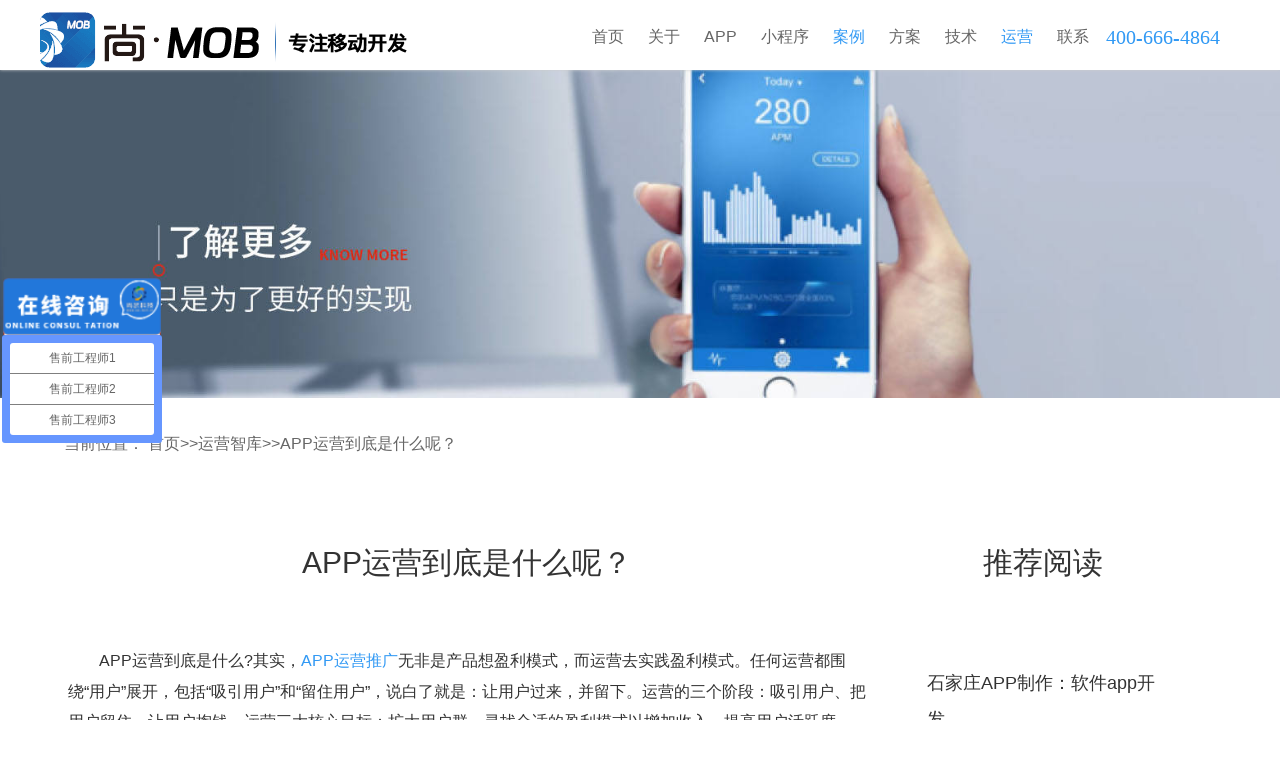

--- FILE ---
content_type: text/html
request_url: https://www.swootech.com/html/news/2913.html
body_size: 5713
content:
<!DOCTYPE html>
<html class="ks-gecko41 ks-gecko ks-firefox41 ks-firefox win">
<head>
<meta http-equiv="Content-Type" content="text/html; charset=UTF-8">
<meta http-equiv="X-UA-Compatible" content="IE=edge,chrome=1">
<meta name="viewport" content="width=device-width, initial-scale=1, maximum-scale=1, user-scalable=no">
<title>APP运营到底是什么呢？-运营智库-尚APP</title>
<meta name="keywords" content="APP运营">
<meta name="description" content="APP运营到底是什么?其实，APP运营推广无非是产品想盈利模式，而运营去实践盈利模式。任何运营都围绕“用户”展开，包括“吸引用户”和“留住用户”，说白了就是：让用户过来，并留下。运营">
  <script src="/JS/jquery-1.11.3.min.js"></script>
<link rel="stylesheet" href="/css/product.css">
<link rel="stylesheet" href="/css/default.css">
<link rel="stylesheet" href="/css/main.css">
<link href="/css/index.css" rel="stylesheet" type="text/css"/>
<script>
var _hmt = _hmt || [];
(function() {
  var hm = document.createElement("script");
  hm.src = "https://hm.baidu.com/hm.js?a9f8e3a7895c3f1aa21f964636a9ff4c";
  var s = document.getElementsByTagName("script")[0]; 
  s.parentNode.insertBefore(hm, s);
})();
</script>



</head>

<body>
<script>
(function(){
    var bp = document.createElement('script');
    var curProtocol = window.location.protocol.split(':')[0];
    if (curProtocol === 'https') {
        bp.src = 'https://zz.bdstatic.com/linksubmit/push.js';
    }
    else {
        bp.src = 'http://push.zhanzhang.baidu.com/push.js';
    }
    var s = document.getElementsByTagName("script")[0];
    s.parentNode.insertBefore(bp, s);
})();
</script>
<div class="navbar navbar2 navbar-global wrap-group">
    <div id="header" data-spm="1">
      
      <div class="wrap-inner clearfix">
        <div class="logo logo2"> <a href="/"><img alt="石家庄app开发公司" src="/img/logo.png"></a> </div>

        <div class="menu-wrap clearfix">
          <div class="nav">
           <ul class="index_nav_list">
              <li><a href="/">首页</span></a></li>
              <li><a href="/html/know.html" title"了解APP开发公司"><span class="item-inner">关于</span></a></li>
              <li><a href="/html/kftx_1436.html" title"APP开发体系"><span class="item-inner">APP</span></a></li>
              <li><a href="/html/xcx_1449.html" title""><span class="item-inner">小程序</span></a></li>
              <li><a href="/html/APPal_1451.html" title"APP开发标杆案例"><span class="item-inner">案例</span></a></li>
              <li><a href="/html/fa_1445.html" title"APP开发方案"><span class="item-inner">方案</span></a></li>
              <li><a href="/html/kfjs_1446.html" title"APP开发技术"><span class="item-inner">技术</span></a></li>
              <li><a href="/html/yyzk_1447.html" title"运营"><span class="item-inner">运营</span></a></li>
              <li><a href="/html/contant.html" title"联系我们"><span class="item-inner">联系</span></a></li>
            </ul>
          </div>
        <div class="operation"><span>400-666-4864</span> </div>
         <!--678px以下才会显示-->
          <div class="mobile-inner-header">
		            <div class="mobile-inner-header-icon mobile-inner-header-icon-out"><span></span><span></span><span></span></div>
		          </div>
		          <div class="mobile-inner-nav">
		           <a href="/">首页</a>
		            <a href="/html/know.html">关于</a>
		            <a href="/html/kftx_1436.html">开发</a>
                            <a href="/html/xcx_1449.html">小程序</a>
		            <a href="/html/APPal_1451.html">案例</a>
		            <a href="/html/fa_1445.html">方案</a>
		            <a href="/html/news_1433.html">动态</a>
		            <a href="/html/contant.html">联系</a><a href="#">TEL：400-666-4864</a>
		          </div>
         <!--678px以下才会显示-->

        </div>
      </div>
    </div>
  </div>
<div id="pages">
  <div class="banner banner_monetize">
    <div class="container"> </div>
  </div>
  
   <div class="mbx">当前位置： <a href="/index.html">首页</a>&gt;&gt;<a href="/html/yyzk_1447.html">运营智库</a>&gt;&gt;<a >APP运营到底是什么呢？</a></div>
  
  <div class="Con">
	<div class="section hr">
    <div class="container">
	 
      <div class="section_title">APP运营到底是什么呢？</div>
      <div class="section_content clearfix">
        <p class="intro_text"> <div id="MyContent"><p>
	<span style="font-size:16px;">　　APP运营到底是什么?其实，<a href="http://www.swootech.com">APP运营推广</a>无非是产品想盈利模式，而运营去实践盈利模式。任何运营都围绕&ldquo;用户&rdquo;展开，包括&ldquo;吸引用户&rdquo;和&ldquo;留住用户&rdquo;，说白了就是：让用户过来，并留下。运营的三个阶段：吸引用户、把用户留住、让用户掏钱。运营三大核心目标：扩大用户群、寻找合适的盈利模式以增加收入、提高用户活跃度。</span></p>
<p style="text-align: center;">
	<i1111_123456m1111_123456g1111_123456 alt="APP运营" src333="/Files/2020/0/2020033011581230200.jpg" /></p>
<p>
	<span style="font-size:16px;">　　我们把运营的分工和种类进行细分，运营可以分为：</span></p>
<p>
	<span style="font-size:16px;">　　1.基础运营： 维护产品正常运作的最日常最普通的工作。</span></p>
<p>
	<span style="font-size:16px;">　　2.用户运营： 负责用户的维护，扩大用户数量提升用户活跃度。对于部分核心用户的沟通和运营，有利于通过他们进行活动的预热推广，也可从他们那得到第一手的调研数据和用户反馈。</span></p>
<p>
	<span style="font-size:16px;">　　3.内容运营： 对产品的内容进行指导、推荐、整合和推广。给活动运营等其他同事提供素材等。</span></p>
<p>
	<span style="font-size:16px;">　　4.活动运营： 针对需求和目标策划活动，通过数据分析来监控活动效果适当调整活动，从而达到提升KPI，实现对产品的推广运营作用。</span></p>
<p>
	<span style="font-size:16px;">　　5.渠道运营： 通过商务合作、产品合作、渠道合作等方式，对产品进行推广输出。通过市场活动、媒介推广、社会化媒体营销等方式对产品进行推广传播。</span></p>
<p>
	<span style="font-size:16px;">　　一个好的运营首先要从产品出发，要明确产品的定位，其次是明确用户群的定位。接下来才是进行推广，经过合理对推广运营从而达到留住用户的目的。最后通过数据统计以印证自己推广是切实有效的。正如上面所说的任何运营都围绕&ldquo;用户&rdquo;展开，最终目的就是让用户留下来，留下来，留下来。。。</span></p></div>
 </p>
      </div>
    </div>
  </div>
	<div class="section hr">
    <div class="container">
      <div class="section_title">推荐阅读</div>
      <ul class="advance_list clearfix">
         
<li>
          <p class="advance_title"><a href="/html/news/3104.html">石家庄APP制作：软件app开发</a></p>
          <p class="advance_desc">1：根据公司的经验履历挑选在这里建议优先寻找经验履历较深的app开发公司，不要因为贪图便宜选择较为年轻，经验</p>
        </li>
         
<li>
          <p class="advance_title"><a href="/html/news/1960.html">APP的开发价格是多少？</a></p>
          <p class="advance_desc">APP的开发价格是根据不是一概而论的，但是首先要知道，费用较之网站开发和微信小程序的开发要高出一些，首先你</p>
        </li>
         
<li>
          <p class="advance_title"><a href="/html/news/1959.html">APP开发的时间和周期</a></p>
          <p class="advance_desc">APP开发的时间确定要根据实际需求确定，或者说根据复杂的程度确定。我们需要你了解开发的阶段，一般的APP的开</p>
        </li>
        
      </ul>
    </div>
  </div>
  </div>
 <!--<div class="product_info">
    <div class="container">
      <p class="product_intro_repeat">个性化推荐，基于用户偏好的商品推荐模块</p>
      <p class="btn_blue"><a class="btn_use" href="#">立即使用</a></p>
    </div>
  </div>-->
  <footer>

        <div class="footer public_width">
          <div class="footer_left">
            <figure>
              <img src="http://www.swootech.com/img/sylogo.png">
              <figcaption>尚武科技有限公司</figcaption>
            </figure>

            <ul>
              <li><a href="/">首页</a></li>
              <li><a href="/html/know.html" title="了解APP开发公司">关于</a></li>
              <li><a href="/html/kftx_1436.html">开发</a></li>
              <li><a href="/html/bgal_1439.html">案例</a></li>
              <li><a href="/html/fa_1445.html">方案</a></li>
              <li><a href="/html/news_1433.html">动态</a></li>
              <li><a href="/html/contant.html">联系</a></li>
            </ul>
          </div>
          <div class="footer_right">
            <dl>
              <dd><a class="zix" href="http://p.qiao.baidu.com/cps/chat?siteId=9631293&amp;userId=2925330" target="_blank"><img 
src="http://www.swootech.com/img/zx.png" alt="app制作" 
class="zxun">咨询</a></dd>
              <dd>电 话：0311-83796180</dd>
              <dd>邮 箱： s-app@sw-tech.cn</dd>
              <dd>地 址：河北省石家庄市新华区西三庄大街86号河北互联网大厦B座二层</dd>
            </dl>
            <div class="ewm">
              <img src="/img/weix.png">
              <span>扫一扫关注</span>
              <a href="https://www.sw-tech.cn/">返回主站</a>
            </div>
          </div>
        </div>
        <dl class="Links public_width">
          <dt>友情链接：</dt>
          <dd>
            <a href="/" target="_blank">尚APP</a>
            <a href="/html/kftx_1436.html">石家庄APP开发</a>
            <a href="/html/bgal_1439.html">石家庄APP开发公司</a>
            
          </dd>
        </dl>
        <div class="bottom_5">
          <p><span id="cnzz"></span>Copyright 2022 Jogeo All Rights Reserved | <a style="color:#fff;" href="https://beian.miit.gov.cn"> 冀ICP
备12011207号</a>
            <a style="color:#fff;padding-left:5px" target="_blank"
              href="http://www.beian.gov.cn/portal/registerSystemInfo?recordcode=13010502001337"><img
                src="http://www.swootech.com/img/备案图标.png" style="display: inline-block;">冀公网安备 13010502001337号</a>
          </p>
        </div>
      </footer>
    </div>
<script type="text/javascript" src="/js/jquery-1.9.1.min.js"></script>
<script type="text/javascript">
  var wid = window.innerWidth;
  if(wid<1024){
 
$("#new-tit1").click(function(){
  $("#new-cont1").slideToggle();
});
$("#new-tit2").click(function(){
  $("#new-cont2").slideToggle();
});}</script>
<script type="text/javascript">
$(function(){
	$(".index_nav_list li").eq(7).addClass("act"); 
	$(".index_nav_list li").click(function(){
		$(".index_nav_list li").removeClass("act");
		$(this).addClass("act");
	});
});
</script>

	<script>
	$(window).load(function () {
	  $(".mobile-inner-header-icon").click(function(){
	  	$(this).toggleClass("mobile-inner-header-icon-click mobile-inner-header-icon-out");
	  	$(".mobile-inner-nav").slideToggle(250);
	  });
	  $(".mobile-inner-nav a").each(function( index ) {
	  	$( this ).css({'animation-delay': (index/10)+'s'});
	  });
	});
	</script>
<script>
(function(){
    var bp = document.createElement('script');
    var curProtocol = window.location.protocol.split(':')[0];
    if (curProtocol === 'https') {
        bp.src = 'https://zz.bdstatic.com/linksubmit/push.js';
    }
    else {
        bp.src = 'http://push.zhanzhang.baidu.com/push.js';
    }
    var s = document.getElementsByTagName("script")[0];
    s.parentNode.insertBefore(bp, s);
})();
</script>

<script src="/ks_inc/ajax.js" type="text/javascript"></script> </div>
<script type="text/javascript" src="/js/jquery-1.9.1.min.js"></script> 
<script type="text/javascript">
$(function(){
	$(".index_nav_list li").eq(4).addClass("act"); 
	$(".index_nav_list li").click(function(){
		$(".index_nav_list li").removeClass("act");
		$(this).addClass("act");
	});
});
</script>

</body>
</html>
<script src="/ks_inc/ajax.js" type="text/javascript"></script>
<!-- published at 2024/11/26 17:22:11 publish by SWCMS V3.9 -->


--- FILE ---
content_type: text/css
request_url: https://www.swootech.com/css/product.css
body_size: 3082
content:
/*default*/
@font-face { font-family: 'FZLanTingHei'; src: url('../fonts/FZLanTingHei.eot'); src: url('../fonts/FZLanTingHei.eot?#iefix') format('embedded-opentype'), url('../fonts/FZLanTingHei.woff') format('woff'), url('../fonts/FZLanTingHei.ttf') format('truetype'), url('../fonts/FZLanTingHei.svg#FZLanTingHei') format('svg'); font-weight: normal }
html.win * { font-family: 'Microsoft Yahei', '微软雅黑', Arial !important }
html.win * .iconfont { font-family: "iconfont1" !important }
html.win * .iconfont1 { font-family: "iconfont2" !important }
html.win * .open-iconfont { font-family: "iconfont" !important }
.clearfix:before, .clearfix:after { content: '.'; display: block; height: 0; visibility: hidden }
.clearfix:after { clear: both }
.clearfix { zoom: 1 }
ul { list-style: none }
img { border: 0 none }
a { text-decoration: none; color: #333 }
a:hover { text-decoration: none }
/*main*/
body { font-family: arial, 'Microsoft Yahei', tahoma, '\5b8b\4f53', sans-serif; font-size: 14px; color: #666; background-color: #fff; -webkit-font-smoothing:antialiased }
.container { width: 1200px; margin: 0 auto }
.hr { border-bottom: 1px solid #ddd }
.navbar{background: rgba(255,255,255,0.8);}
.btn_use, .btn_wang { width: 140px; display: inline-block; margin: 0 auto; background: #0089cd; font-size: 16px; color: #fff; line-height: 42px; text-align: center; font-size: 14px }
.btn_use:hover, .btn_wang:hover { color: #fff }
.btn_wang { background: none; border: 1px solid #0089cd; line-height: 40px; height: 40px; margin-left: 13px }
.btn_wang .iconfont { margin-right: 8px; vertical-align: middle }
.banner { height: 328px;text-align: center; vertical-align: middle;margin-top: 70px;}
.banner_monetize { background: url('../img/kfdt1.jpg') no-repeat center;background-size: cover; }
.section { padding: 80px 0 }
.section_title {font-weight: normal; font-size: 30px; color: #333; margin-bottom: 60px; text-align: center;}
.product { text-align: center; color: #fff }
.product_name { font-weight: normal; font-size: 68px; margin-bottom: 30px; padding-top: 70px }
.product_intro { font-size: 16px; margin-bottom: 40px }
.section_content { display: inline-table }
.section_content div{ font-size:14px; line-height: 30px; width:1200px;}
.intro_icon { float: left; margin-left: 220px; margin-right: 70px; font-size: 150px; color: #3199f4 }
.intro_text { line-height: 30px; display: table-cell; vertical-align: middle; margin-right: 30px }
.advance_list { padding-top: 20px; text-align: center }
.advance_list li { width: 232px; padding: 0 30px; border-left: 1px solid #ddd; display: inline-block; *display:inline;*zoom:1;text-align: left;vertical-align:top;}
.advance_list li:first-child { border: 0 }
.advance_title { font-size: 18px; color: #333; margin-bottom: 20px }
.advance_desc { line-height: 25px }
.product_info { text-align: center; height: 200px; background: url("../img/ljjr-bg.png") repeat; }
.product_intro_repeat { color: #fff; font-size:20px; padding-top: 55px; margin-bottom: 30px }
.case_icon { width: 100px; height: 100px; margin: 0 auto 20px; display: block; border-radius: 10px }
.case_name { color: #333 }
.big_case { border: 1px solid #ddd; background: #f5f5f5; padding: 50px 40px }
.big_case_info { float: left; width: 265px }
.big_case_name { font-size: 20px; color: #333; margin-top: 10px; margin-bottom: 40px; text-align: center }
.big_quote_content { line-height: 28px }
.big_quote_user { margin-top: 30px }
.big_case_screenshots { float: right; width: 836px; height: 350px; overflow: hidden }
.case_sceenshot { margin-left: 10px; width: 196px; height: 350px }
a.btn_wang { display: none }
span.btn_wang { border: 0; width: auto }
.win a.btn_wang { display: inline-block; *display:inline;*zoom:1;}
.win span.btn_wang { display: none }
.btn_blue .btn_use { display: block }
/*支持*/
.by_cx_container .bgf4f4f4 { background: #f4f4f4 }
.by_cx_container li, .by_cx_container p, .by_cx_container ul, body, iframe { padding: 0; margin: 0 }
.by_cx_container li, .by_cx_container ul { list-style-type: none }
.by_cx_container img { border: 0; }
.by_cx_container a, .by_cx_container a:hover { text-decoration: none }
.by_cx_container { background: #fff; font-size: 12px; font-family: "Microsoft YaHei" }
.by_cx_container .w990 { width: 990px; margin: 0 auto; position: relative }
.con { clear: both; padding: 22px 0 0 0 }
.con1 .w990 { height: 600px; overflow: hidden }
.m-box { font-size: 20px; color: #777777; line-height: 28px; }
.m-box .des { position: absolute; top: 50%; margin-top: -110px; }
.m-box .htitle { font-size: 60px; line-height: 90px; color: #00b4ff }
.m-box .desleft { left: 115px; }
.m-box .desright { left: 667px; }
.absolute { position: absolute }
.animated { -webkit-animation-duration: 1s; animation-duration: 1s; -webkit-animation-fill-mode: both; animation-fill-mode: both; }
.animated.infinite { -webkit-animation-iteration-count: infinite; animation-iteration-count: infinite; }
.animated.hinge { -webkit-animation-duration: 2s; animation-duration: 2s; }
.zoomIn { -webkit-animation-name: zoomIn; animation-name: zoomIn; }
.delays_2 { -webkit-animation-delay: .4s; }
.delays_1s { -webkit-animation-delay: 1s; }
.box1-img1 { top: 90px; right: 95px; }
.box1-img2 { top: 142px; right: 112px; }
.box2-line1 { top: 260px; left: -36px; overflow: hidden }
.box2-img2 { top: 143px; left: 192px; }
.box2-text { top: 270px; left: 275px; color: #009dde; font-size: 32px; width: 141px; text-align: center; height: 50px; line-height: 50px; }
.box3-img1 { top: 180px; left: 430px; }
.box3-text1 { top: 238px; left: 430px; color: #8b8b8b; font-size: 16px; height: 20px; line-height: 20px; }
.box3-text2 { top: 214px; left: 832px; color: #8b8b8b; font-size: 16px; height: 20px; line-height: 20px; }
.box3-text3 { top: 438px; left: 840px; color: #8b8b8b; font-size: 16px; height: 20px; line-height: 20px; }
.box4-img1 { top: 165px; left: 125px; }
.box4-circle1 { top: 108px; left: 187px; }
.box5-img1 { top: 154px; left: 577px; }
.box5-img2 { top: 105px; left: 440px; }
.box5-text { top: 200px; left: 602px; color: #ff5050; font-size: 32px; width: 141px; text-align: center; height: 50px; line-height: 50px; }
#fl_menu{position: fixed!important;top: 50%!important;  margin-top: -150px;}
#MyContent img{display: block;margin: 10px auto;}
#MyContent strong{font-weight: bold;}
#MyContent a{color: #3199f4;}

.Con{
	display: flex;
    width: 90%;
    margin: 0 auto;
    max-width: 1440px;}
.Con>:first-child{width:70%;}
.Con>:first-child> .container{
	width:100%;
}
.Con>:first-child> .container>div{width:100%;}
.Con>:last-child{flex:1;}
.Con>:last-child .container{
	width:100%;
}
.section_content div{
	width:100%;
}

.mbx{
	margin-bottom: 50px;
    font-size: 16px;
	color: rgb(102, 102, 102);
	width: 90%;
    margin: 0 auto;
    max-width: 1440px;
	margin-top: 30px;
}

.mbx a{
	text-decoration:none;
	color: rgb(102, 102, 102);
}

@media screen and (max-width:1219px){
	.container{width: 100%;}
	.banner_monetize{margin-top: 50px;}
	.section_content div{width: 100%;}
	#MyContent img{width: 100%;max-width: 100%;}
	#MyContent{padding: 0 10px;box-sizing: border-box;}
}


@media screen and (max-width:1024px){
	#fl_menu{display:none;}
	.box1-img2{top:27%;right:20%;}
	.box2-img2{top:25%;left:5%;}
	.box2-text{top:46%;left:14%;}
	.box2-line1{left:-18%;}
	.m-box .desright{left:50%;margin-top: -9%;width: 50%;}
	.m-box .desleft{left:3%;}
	.box3-img1{left:35%;}
	.box3-text1{left:36%;}
	.box3-text2{top:31%;left:67%;}
	.box3-text3{top:68%;left:66%;}
	.box4-img1{left:-2%;}
	.box4-p  p{width:100%;}

	.advance_list li:last-child {  border: 0;  }

}
@media(max-width: 1023px){
	.m-box .desright{left: 42%;width: 33%;}
	.box4-img1{width: 40%;left: 0;top: 195px;}
	.box5-img2{left: 34%;}
	.box5-img1{left: 48%;}
}
@media(max-width:767px){
	.Con{display:block;}
	.Con>:first-child{width:100%;}
	.banner_monetize{margin-top: 74px;}
	#pages .banner_monetize{height: 160px;}
	.con1 {width:100%;}
	.con1 .w990{width:100%;height:550px;}
	.box1-img1{right:-18px;}
	#fl_menu{display:none;}
	.box1-img2{right:9%;width:75%;top:50px;}
	.m-box .des{margin-top:0;left: 25%;top: 55%;}
	.m-box .htitle{font-size:35px;}
	.box1-p  p{font-size:16px;}
	.m-box .desright{margin-top:0;/*margin-right:-39px !important;*/left:13%;font-size:16px;width:100%;}
	.box2-img2{top:50px;left:25%;width:50%;}
	.box2-text{left:34%;top:24%;}
	.box2-p{width: 300px;}
	.box3-p p{font-size:16px;}
	.box3-img1{left: 9%;width:100%;top: 50px;}
	.box3-text1{top: 82px;left: 9%;font-size: 14px;}
	.box3-text2{top:100px;left:80%;font-size: 14px;}
	.box3-text3{top:282px;left: 77%;font-size: 14px;}
	.box4-circle1{left:2%;}
	.box4-img1{left: 10%;width: 75%;top: 80px}
	.box5-img2{top:70px;left:20%;width:60%;}
	.box5-img1{top:130px;left:40%;width:21%;}
	.box5-p p{font-size:16px;}
	.box4-p p{width: 300px;}
	.advance_list li{  border: 0;  margin-top: 15px;}
	.section_title{margin-bottom: 0;font-size: 20px;}
	.section.hr{padding: 30px 0;}
	.advance_title{font-size: 16px;margin-bottom:0;}
	.advance_list{padding-top: 0;}
}
@media(max-width: 375px){
	.banner_monetize{margin-top: 69px;}
}
@media(max-width:320px){
	.con1 .w990{height: 440px;}
	.m-box .des{top: 50%;left: 20%;width: 300px;left: 6%;}
	.box1-img1{top: 0;}
	.box1-img2{top: 35px;}
	.m-box .htitle,.box1-p{margin-left: 40px;}
    .banner_monetize{margin-top: 61px;}
}

--- FILE ---
content_type: text/css
request_url: https://www.swootech.com/css/default.css
body_size: 6435
content:
html, body, div, span, applet, object, iframe, h1, h2, h3, h4, h5, h6, p, pre, a, abbr, acronym, address, big, cite, code, del, dfn, em, img, ins, kbd, q, s, samp, small, strike, strong, sub, sup, tt, var, b, u, i, center, dl, dt, dd, ol, ul, li, fieldset, form, label, legend, table, caption, tbody, tfoot, thead, tr, th, td, article, aside, canvas, details, embed, figure, figcaption, footer, header, hgroup, menu, nav, output, ruby, section, summary, time, mark, audio, video { margin: 0; padding: 0; border: 0; font-size: 100%; vertical-align: baseline; font-family: 'Microsoft Yahei', '微软雅黑', Arial }
html * { font-family: 'Microsoft Yahei', '微软雅黑', Arial !important; font-weight: normal; }
article, aside, details, figcaption, figure, footer, header, hgroup, menu, nav, section { display: block }
body { line-height: 1; color: #333; font: 12px/1.5 STHeiti, 'Microsoft YaHei', '\5b8b\4f53', Arial, Helvetica, Verdana, sans-serif }
ol, ul { list-style: none }
input, button, textarea { outline: none; border: none }
blockquote, q { quotes: none; border-left: solid 4px #39c; background: whitesmoke; margin: 10px auto; padding: 6px 10px; color: #666; font-size: 20px }
i, em { font-style: normal; font-weight: normal }
blockquote:before, blockquote:after, q:before, q:after { content: '' }
table { border-collapse: collapse; border-spacing: 0;margin: 0 auto; }
a img { border: 0 }
img { vertical-align: middle; }
h1 { font-size: 24px }
h2 { font-size: 20px }
h3 { font-size: 18px }
h4 { font-size: 14px }
h5, h6 { font-size: 12px }
a { text-decoration: none }
a:hover { text-decoration: underline }
html { -webkit-text-size-adjust: none }
.clear { visibility: hidden; display: block; font-size: 0; content: " "; clear: both; height: 0 }
.clearfix:after { visibility: hidden; display: block; font-size: 0; content: " "; clear: both; height: 0 }
.clearfix { *zoom:1
}
.fl { float: left }
.fr { float: right }
.m0 { margin: 0 }
.mr3 { margin-right: 3px }
.iconfont { font-family: "iconfont1" !important; font-size: 16px; font-style: normal }
body a { color: #333; line-height:2;}
body a:hover { color: #3199f4; text-decoration: none }


#newBridge .icon-right-center{top: 90%!important;}


.btn:hover { filter: alpha(opacity=80); opacity: .8; color: #000 }
#pages { min-height: 450px }
.wrap { width: 100% }
.wrap-inner { width: 1200px; margin: 0 auto }
#header .masker { background: #fff; opacity: 0.6; position: absolute; width: 100%; height: 80px; left: 0; filter: alpha(opacity=60); border-bottom: 1px solid #ddd; }
#header .wrap-inner { position: relative }
#header .logo{  float: left; margin-right: 50px;}
/*#header .logo2 img{margin-top: 10px;}*/
#header .menu-wrap{float: right;margin-top: 12px;}
#header .wireless-menu { display: none }
#header .nav { float: left; position: relative }
#header .nav ul { position: relative; z-index: 1; }
#header .nav ul:after { overflow: hidden; display: block; font-size: 0; content: " "; clear: both; height: 0 }
#header .nav ul li { /*display: inline-block; vertical-align: top;*/ float: left; line-height:82px; }
#header .nav ul li a { color: #666;  text-align: center; font-size: 16px; padding: 0 12px; font-weight: normal }
#header .nav ul li a:hover { color: #3199f4; text-decoration: none }
#header .nav ul .act a { color: #3199f4 }

#header .operation { float: right; position: relative; height: 80px; line-height: 80px; margin-right: 20px;}
#header .operation span { cursor: pointer; display: inline-block; margin: 0 0 0 5px; color: #3199f4; font-weight: normal; font-size: 20px; font-family: "FZLanTingHei" !important; }
#header .operation span a { color: #666; font-family: "FZLanTingHei" !important; font-weight: normal }
#header .operation span a:hover { color: #3199f4; text-decoration: none }
#header .operation .btn-join { padding: 9px 20px; background-color: #0089cd; color: #fff; display: inline-block; cursor: pointer; border-radius: 0; line-height: 18px; vertical-align: middle; font-size: 14px }
#header .operation .btn-join:hover { text-decoration: none }

.navbar { position: fixed; top: 0; left: 0; width: 100%;transition: -webkit-transform .3s, color .3s; transition: transform .3s, color .3s; line-height: 2.6; color: #636363; font-weight: 700; z-index: 9999; box-shadow: 0 0 3px #ccc;}
.navbar2{background: #fff;}
.wrap-group { transition: -webkit-transform .3s; transition: transform .3s }
#header { border: 0; box-shadow: none }
#header .masker { position: absolute; width: 100%; height: 100%; left: 0; opacity: 0.6; background-color: #000; filter: alpha(opacity=60); transition: all 0.5s ease 0.3s }
#header .logo { margin-top: 10px }
#header .logo a { display: inline-block; color: #fff;    display: flex;
    align-items: center;height:100%; }
#header .nav ul li {  line-height: 50px;  }
#header .nav ul li a { color: #fff; }
.navbar2 #header .nav ul li a { color: #666; }
.navbar2 #header .nav ul .act a { color: #3199f4 }
#header .operation { height: 50px; line-height: 50px ;}
#header .operation span a { color: #fff }
#header .operation .user-drop-menu { top: 50px }
#header .masker { border: 0; }
/* border-top: 1px solid #ddd; */
.public_width {
    width: 100%;
    max-width: 1200px;
    margin: 0 auto;
}
.Links{
	/* display: flex;
	justify-content: flex-start;
	flex-wrap: wrap;
	align-items: center; */
	float: none;
	padding-left: 5%;
}
.Links dt{
	color: #fff;
}
.Links dd{
	display: inline-flex;
	align-items: center;
	flex-wrap: wrap;
}
.Links a{
	color: #fff;
	display: block;
	padding-right: 10px;
}
.footer .zix{

}
footer{
    width: 100%;
    height: auto;
    background: #000;
    padding: 50px 0;
}
.footer{
    display: flex;
	color: #fff;
	background: #000 !important;
	justify-content: space-between;
	padding-bottom: 50px;
}
.footer .footer_left{
    display: inline-flex;
    flex-wrap: wrap;
    justify-content: space-between;
    align-items: center;
    width: 45%;

}
.footer .footer_left figure{
    width: 100%;
    border-bottom: 1px solid #3199f4;
    padding-bottom: 20px;
}
.footer .footer_left img{
    display: block;
    width: 100%;
    margin-right: 20px;
	vertical-align: middle;
	max-width: 210px;
}
.footer .footer_left figure figcaption{
    display: block;
    width: 100%; 
    vertical-align: middle;
    font-size: 24px;
	line-height: 36px;
	letter-spacing: 1px;
    color: #c9caca;
    font-family: "\5B8B\4F53";
}
.footer .footer_left ul{
    width: 100%;
    display: inline-flex;
    flex-wrap: wrap;
}
.footer .footer_left ul li{
    flex: 1;
    font-size: 16px;
	letter-spacing: 0px;
	color: #c9caca;
}
.footer .footer_left ul li a{
    color: #c9caca;
    font-size: 16px;
}
.footer .footer_left ul li a:hover{
    color: #3199f4;
}
.footer .footer_right{
    display: inline-flex;
    flex-wrap: wrap;
    justify-content: space-between;
    align-items: center;
    width: 50%;
}
.footer .footer_right dl{
    width: 75%;
}
.footer .footer_right dl dt{
    font-size: 20px;
	line-height: 36px;
	letter-spacing: 1px;
    color: #c9caca;
    border-bottom: 1px solid #3199f4;
    padding-bottom: 5px;
}
.footer .footer_right dl dd{
    font-size: 16px;
	line-height: 21px;
	letter-spacing: 2px;
    color: #c9caca;
    margin-top: 20px;
}
.footer .footer_right dl dd a{
	display: block;
    width: 90px;
    line-height: 35px;
    color: #fff;
    text-align: center;
    height: 35px;
    background-color: #0089cd;
    font-size: 18px;
}
.footer .footer_right dl dd:before{
    margin-right: 5px;
}
.footer .footer_right .ewm a{
	width:100%;
	height:30px;
	border-radius:20px;
	display:block;
	text-align:center;
	background:#fff;
	color:#333;
	transform:translateY(10px);
	transition:.5s;
	margin-top:20px;
	line-height:30px;
}

.footer .footer_right .ewm a:hover{
	color:#3199f4;
	
	transform:translateY(0);
}
.footer .footer_right .ewm{
    width: 82px;
    height: auto;
}
.footer .footer_right .ewm img{
	display: block;
	width: 100%;
}
.footer .footer_right .ewm span{
    display: block;
    font-size: 16px;
	line-height: 32px;
    letter-spacing: 0px;
    text-align: center;
    margin: 5px auto;
	color: #c9caca;
}
.public_con{
    position: relative;
    overflow: hidden;
}
.public_dz{
    position: absolute;
}
.public_right{
    margin-left: 30% !important;
}
.footer_img {
    width: 100%;
    height: auto;
    overflow: hidden;
}









.bottom_all { float: left; width: 100%; background-color: #343839 ; color: #fff;  text-align: left;margin-top: 150px }
.bottom { margin: 0 auto; width: 1200px; overflow: hidden; position: relative; }
.bottom_2 { width: 25%; overflow: hidden; margin-top: 30px; float: left; height: auto; color: #343839; padding-bottom: 10px; }
.bottom_2 .bottom_1_1 span a.zix{ display:block; width:90px;  line-height:35px; color:#fff; text-align:center;    height: 35px;background-color:#0089cd;font-size: 18px}
.bottom_1_1{position: relative;}
.zxun{position: relative;top: -2px;right: 3px; width:20px;}
.bottom_1_1 span { float: left; width: 100%; font-size: 12px; line-height: 35px; color: #fff;}
.bottom_5 { float: left; width: 100%; overflow: hidden; margin-top: 1px; color: #fff; border-top: 1px solid #ccc; font-size: 12px; text-align: center; line-height: 50px; background: #343839 }
.bottom_1 { width: 18%; overflow: hidden; margin-top: 30px; float: left; height: auto; color: #343839; padding-bottom: 10px; margin-left: 5%; }
.bottom_3 { margin-top: 30px; float: left; color: #343839; width: 36%;margin-left: 1%; }
.bottom_4 { margin-left: 1%; float: left; }
.bottom_4 img { width: 150px; height: 150px; margin-top: 85px;}
.bottom_1 span a { float: left; width: 50px; height: 30px; line-height: 30px; margin-right: 12px;}
/*.bottom_3 .bottom_1_1 span{margin-top: -7px;}*/
.bottom_3 .bottom_1_1 p{margin-left: 0!important;text-align: left;width: calc(100% - 80px)!important;    height: 28px; overflow: hidden;color: #fff;}
.bottom_3 .kfdt{font-size: 14px!important;display: inline-block;width: 100%!important;  float: left;box-sizing: border-box;padding: 0 10px;height: 40px}
.bottom_1 .ksdaohang{display: block;}
.bottom_3 .bottom_1_1 p:hover{color: #3199f4;}
.bottom_3>.bottom_1_1>span:first-child a{font-weight: 600;color: #fff;}
.bottom_3 .bottom_1_1 span.time{line-height: 28px;}
.bottom_1 .ksdaohang{font-size: 18px!important;font-weight: 600!important;}
.callme{color: #fff;}
#fenye span { display: none; }
#fenye { clear: both; display: flex; margin-top: 10px;margin-bottom: 20px;}
#fenye form{float: right;}
.plist .page1{ text-align: right;margin-right: 10px;padding: 10px 0;}
#fenye a { text-decoration: none }
#fenye .prev, #fenye .next { width: 52px; text-align: center; }
#fenye a.curr { width: 24px; background: #3199f4; border: 1px solid #dcdddd; color: #fff; font-weight: bold; text-align: center; }
#fenye a.curr:visited { color: #fff; }
#fenye a { margin: 5px 4px 0 0; color: #3199f4; background: #fff; display: inline-block; border: 1px solid #3199f4; float: left; text-align: center; height: 24px; line-height: 24px }
#fenye a.num { width: 24px; }
#fenye a:visited { color: #1f3a87; }
#fenye a:hover { color: #fff; background: #3199f4; border: 1px solid #3199f4; float: left; }
/*策划、技术、支持*/
#fl_menu { position: absolute; top: 150px; right: 60px; z-index: 9999;  border-radius: 8px; padding: 0 1px 5px; }
#fl_menu .label { text-align: center; line-height: 50px; font-size: 17px; letter-spacing: 7px; color: #fff; }
#fl_menu .menu ul li { list-style: none; width: 63px; height: 55px; background: url(fd.png) no-repeat; color: #FFF; text-align: center; line-height: 20px; padding-top: 5px; }
#fl_menu .menu .menu_item { display: block; text-align: center; color: #fff; font-size: 14px; width: 59px; height: 55px; background: url(../img/fd.png) no-repeat; line-height: 55px;margin: 0 auto; }
#fl_menu .menu a.menu_item:hover { color: #3199f4; }
.mobile-inner-header{ display:none;}
/*<!--下拉菜单样式-->*/
.mobile{
	width: 100%;
	float: left;
	margin-top: 100px;
}
.mobile-inner{
	width: 550px;
	margin-right: auto;
	margin-left: auto;
	background-color: #fafafa;
	position: relative;
}
.mobile-inner img{
	width: 100%;
	margin-bottom: 30px;
}
.mobile-inner p{
	color: #676767;
	line-height: 25px;
	font-size: 16px;
	padding-bottom: 30px;
	padding-right: 30px;
	padding-left: 30px;
	margin:0;
}
.mobile-inner-header{
	background-color: rgba(0,0,0,0.7);
	width: 40px;
	height: 37px;
	position: absolute;
	top:20px !important;
	right: 0;
	display: none;
}
.mobile-inner-header-icon{
	color: #ffffff;
	height:37px;
	font-size:25px;
	text-align: center;
	float:right;
	width: 40px;
	position: relative;
	-webkit-transition: background 0.5s;
	-moz-transition: background 0.5s;
	-o-transition: background 0.5s;
	transition: background 0.5s;

}
.mobile-inner-header-icon:hover{
	background-color: rgba(255,255,255,0.2);
	cursor: pointer;
}
.mobile-inner-header-icon span{
	position: absolute;
	left: calc((100% - 25px) / 2);
	top: calc((100% - 1px) / 2);
	width: 25px;
	height: 1px;
	background-color: rgba(255,255,255,1);
}
.mobile-inner-header-icon span:nth-child(1){
	transform: translateY(4px) rotate(0deg);
	-webkit-transform: translateY(4px) rotate(0deg);
	-moz-transform: translateY(4px) rotate(0deg);
	-ms-transform: translateY(4px) rotate(0deg);
	-o-transform: translateY(4px) rotate(0deg);
}
.mobile-inner-header-icon span:nth-child(2){
	transform: translateY(-4px) rotate(0deg);
	-webkit-transform: translateY(-4px) rotate(0deg);
	-moz-transform: translateY(-4px) rotate(0deg);
	-ms-transform: translateY(-4px) rotate(0deg);
	-o-transform: translateY(-4px) rotate(0deg);
}





.mobile-inner-header-icon-click span:nth-child(1){
	animation-duration: 0.5s;
	animation-fill-mode: both;
	animation-name: clickfirst;
	-webkit-animation-duration: 0.5s;
	-webkit-animation-fill-mode: both;
	-webkit-animation-name: clickfirst;
}
.mobile-inner-header-icon-click span:nth-child(2){
	animation-duration: 0.5s;
	animation-fill-mode: both;
	animation-name: clicksecond;
	-webkit-animation-duration: 0.5s;
	-webkit-animation-fill-mode: both;
	-webkit-animation-name: clicksecond;
}



@-webkit-keyframes clickfirst {
	0% {
		transform: translateY(4px) rotate(0deg);

	}

	100% {
		transform: translateY(0) rotate(45deg);
	}
}
@keyframes clickfirst {
	0% {
		transform: translateY(4px) rotate(0deg);

	}

	100% {
		transform: translateY(0) rotate(45deg);
	}
}


@-webkit-keyframes clicksecond {
	0% {
		transform: translateY(-4px) rotate(0deg);
	}

	100% {
		transform: translateY(0) rotate(-45deg);
	}
}
@keyframes clicksecond {
	0% {
		transform: translateY(-4px) rotate(0deg);
	}

	100% {
		transform: translateY(0) rotate(-45deg);
	}
}

.mobile-inner-header-icon-out span:nth-child(1){
	animation-duration: 0.5s;
	animation-fill-mode: both;
	animation-name: outfirst;
	-webkit-animation-duration: 0.5s;
	-webkit-animation-fill-mode: both;
	-webkit-animation-name: outfirst;
}
.mobile-inner-header-icon-out span:nth-child(2){
	animation-duration: 0.5s;
	animation-fill-mode: both;
	animation-name: outsecond;
	-webkit-animation-duration: 0.5s;
	-webkit-animation-fill-mode: both;
	-webkit-animation-name: outsecond;
}

@-webkit-keyframes outfirst {
	0% {
		transform: translateY(0) rotate(-45deg);
	}

	100% {
		transform: translateY(-4px) rotate(0deg);
	}
}
@keyframes outfirst {
	0% {
		transform: translateY(0) rotate(-45deg);
	}

	100% {
		transform: translateY(-4px) rotate(0deg);
	}
}


@-webkit-keyframes outsecond {
	0% {
		transform: translateY(0) rotate(45deg);
	}

	100% {
		transform: translateY(4px) rotate(0deg);
	}
}
@keyframes outsecond {
	0% {
		transform: translateY(0) rotate(45deg);
	}

	100% {
		transform: translateY(4px) rotate(0deg);
	}
}
.mobile-inner-nav a{
	-webkit-animation-duration: 0.8s;
	animation-duration: 0.8s;
	-webkit-animation-fill-mode: both;
	animation-fill-mode: both;
	-webkit-animation-name: bounceInLeft;
	animation-name: bounceInLeft;
}


@-webkit-keyframes bounceInLeft {
	from, 60%, 75%, 90%, to {
		-webkit-animation-timing-function: cubic-bezier(0.215, 0.610, 0.355, 1.000);
		animation-timing-function: cubic-bezier(0.215, 0.610, 0.355, 1.000);
	}

	from {
		opacity: 0;
		-webkit-transform: translate3d(-3000px, 0, 0);
		transform: translate3d(-3000px, 0, 0);
	}

	60% {
		opacity: 1;
		-webkit-transform: translate3d(25px, 0, 0);
		transform: translate3d(25px, 0, 0);
	}

	75% {
		-webkit-transform: translate3d(-10px, 0, 0);
		transform: translate3d(-10px, 0, 0);
	}

	90% {
		-webkit-transform: translate3d(5px, 0, 0);
		transform: translate3d(5px, 0, 0);
	}

	to {
		-webkit-transform: none;
		transform: none;
	}
}

@keyframes bounceInLeft {
	from, 60%, 75%, 90%, to {
		-webkit-animation-timing-function: cubic-bezier(0.215, 0.610, 0.355, 1.000);
		animation-timing-function: cubic-bezier(0.215, 0.610, 0.355, 1.000);
	}

	from {
		opacity: 0;
		-webkit-transform: translate3d(-3000px, 0, 0);
		transform: translate3d(-3000px, 0, 0);
	}

	60% {
		opacity: 1;
		-webkit-transform: translate3d(25px, 0, 0);
		transform: translate3d(25px, 0, 0);
	}

	75% {
		-webkit-transform: translate3d(-10px, 0, 0);
		transform: translate3d(-10px, 0, 0);
	}

	90% {
		-webkit-transform: translate3d(5px, 0, 0);
		transform: translate3d(5px, 0, 0);
	}

	to {
		-webkit-transform: none;
		transform: none;
	}
}


.mobile-inner-nav{
	background-color: rgba(0,0,0,0.9);
	width: 100%;
	position: absolute;
	top:50px;
	left: 0;
	padding-top: 30px;
	padding-bottom: 30px;
	display: none;
}
.mobile-inner-nav a{
	display: inline-block;
	line-height: 50px;
	text-decoration: none;
	width: 80%;
	margin-left: 10%;
	color: #FFFFFF;
	border-bottom: solid 1px rgba(255,255,255,0.3);
	-webkit-transition: all 0.5s;
	-moz-transition: all 0.5s;
	-o-transition: all 0.5s;
	transition: all 0.5s;
	font-weight:300;
	text-align: center;
}
.mobile-inner-nav a:hover{
	color: rgba(255,255,255,0.4);
	border-bottom: solid 1px rgba(255,255,255,0.2);
}
@media(min-width:1150px){
 }
@media(max-width:1219px){
	 #header .wrap-inner{width:90%;}
	 #header .logo{width: 30%;margin-right: 0;}
	 #header .wrap-inner .logo a img{width:100%;margin-top: 0!important;}
	 #header .menu-wrap{width: 68%;}
	 #header .operation{margin-right: 0;}
	.navbar { position: fixed!important;}
	.navbar.is-scrolling.navbar-inactive { -webkit-transform: none!important; -ms-transform: none!important; transform: none!important }
	.bottom_5{ line-height:26px;}
	.bottom_4 img{display: block;box-sizing: border-box;margin-top: 0;}
	.bottom_all{width: 100%;margin-top: 50px}
	.bottom{width: 90%;margin: 0 auto;}
	.bottom_1{width: 22%;margin-top: 30px;float: left;margin-left: 4%;}
	.bottom_2{width: 28%;float: left;}
	.bottom_3{width: 30%;float: left;margin-top: 30px;}
	.bottom_4{width: 15%;float: left;margin-top: 80px;}
	.bottom_5{margin-top: 0;float: left;margin-top: 30px;}
	.block-sel-form{margin-top: 80px;}
	.con{margin-top: 64px;}

}
@media(max-width:1171px){
	#header .logo{width: 25%;}
	#header .menu-wrap{width: 75%;}
	#header .nav{width:74%;}
	#header .nav ul li{width: 14%;text-align: center;}
	#header .nav ul li a{box-sizing: border-box;padding: 0;}
	#header .operation{width: 26%;}
	#header .operation span{font-size: 20px;}
}
@media(max-width: 1105px){
	.bottom_2{width: 29%;}
	.bottom_3{width: 35%;}
	.bottom_1{width: 18%;margin-left: 2%;}
}
@media(max-width:1024px){
	#header .logo{width: 30%;margin-left: 15px;}
	.wrap-inner { width: 100%; }
	 #header .operation{display:none;}
	 #header .wrap-inner{width:100%;}
	 #header .wrap-inner .logo a img{width:76%;margin-top: 0!important;}
	 #header .nav{display:none;}
	 .mobile-inner-header{ display:block !important; top: 7px !important;  right: 7px;}
	.navbar { position: fixed!important;}
	.navbar.is-scrolling.navbar-inactive { -webkit-transform: none!important; -ms-transform: none!important; transform: none!important }
	.bottom_all{ min-width:inherit;}
	.bottom{width: auto;}
	.bottom_5{ line-height:26px;}
	.bottom_4 img{display: block;box-sizing: border-box;margin-top: 0;}
	.bottom_all{min-width: 100%;}
	.bottom{width: 96%;position: relative;}
	.bottom_1{width: 14%;margin-top: 15px;}
	.bottom_2{width: 28%;}
	.bottom_3{width: 35%;}
	.bottom_4{position: absolute;bottom: 35px;right: 0;width: 21%;}
	.bottom_5{margin-top: 0;}
	.block-sel-form{margin-top: 80px;}
	.con{margin-top: 64px;}
	
}
@media(max-width: 922px){
	.bottom{width: 90%;}
	.bottom_2{width: 100%;}
	.bottom_3{width: 100%;margin-bottom: 20px;}
	.bottom_1{width: 70%;overflow: auto;}
	.bottom_4{width: 150px;bottom: 0;}
}
@media(max-width: 885px){
	.bottom_3{margin-bottom: 0;}
}
@media(max-width:767px){
	#new-cont2{display: none}
	#new-cont1{display: none}
	.wrap{margin-top: 78px;}
	.wrapper{margin-top: -29px;}
	#header .logo{width: 80%;height:100%;}
	#header .operation{display:none;}
	.navbar { position: fixed!important;}
	.sec_con1{margin-top:50px;}
	#header .menu-wrap{margin-top: 0;}
	#header .logo{margin-top: 0}
	.navbar2{background-color: rgba(255,255,255,0.8);z-index:99999;}
	.wrap-inner{width:100%;}
	#header .wrap-inner{z-index:99999;height:50px}
	#header .wrap-inner .logo a img{width:90%;}
	#header .nav{display:none;}
	.topnav .nav_left{text-align: left;}
	.topnav .nav_left a img{width:75%;margin-top: 3px;}
	.lavaLampBottomStyle{ display:none;}
	.nav_signup{ display:none;}
	.mobile-inner-header{ display: block;top: 7px !important;  right: 7px;}

	#footer { min-width: 0; }
	#footer .wrap-inner .links { margin-bottom: 10px }
	#footer .wrap-inner .links a { margin: 0 12px }
	#footer .wrap-inner .copyright span { display: block; margin: 0 }
	.bottom_all{min-width: 100%;}
    .bottom{width: 100%;}
    .bottom_2{width: 100%;box-sizing: border-box;}
    .bottom_1_1{padding: 0 3%;}
    .bottom_3{width: 100%;box-sizing: border-box;margin-top: 0;}
    .bottom_1{width: 68%;margin-left: 2%;}
    .bottom_1 span a {width: 62px;padding-top: 10px;font-size: 14px;}
    .bottom_1_1 span{line-height: 35px;margin-top: 0!important;}
    .bottom_2 .bottom_1_1 span{font-size: 14px;margin-top: -2px;}
	.bottom_2 .bottom_1_1 span a.zix{ margin-bottom: 10px; }

	
    .bottom_2 .bottom_1_1 p{font-size: 16px;}
    .bottom_2 .bottom_1_1 p a{font-size: 16px;}
    .bottom_3 .bottom_1_1 span a{font-size: 18px;font-weight: 600;}
	.bottom_3 .bottom_1_1 span .more_bot{font-size:12px;}
    .bottom_4{width: 29%;float: left;position: inherit;margin-top: 50px;}
    .bottom_4 img{width: 100%;display: block; height: auto;margin-top: 0;}
    .bottom_5{margin-top: 1px;line-height: 24px;}
	.bottom_3 .kfdt{width: 100%!important;}
	.bottom_3 .kfdt .time{float: right!important;    line-height: 28px;}
}
@media(max-width:375px){
	.sec_con1{margin-top: 46px;}
	.wrapper{margin-top: -31px;}
}
@media(max-width:414px){
	.footer{
		flex-wrap: wrap;
	}
	.footer .footer_left,.footer .footer_right{
		width: 90%;
		margin: 0 auto;
	}
}
@media(max-width:350px){
	#header .logo{margin-left: 0;}
	.wrapper{margin-top: -38px;}
	#header .operation{display:none;}
	#header .nav{display:none;}
	.wrap-inner{width:100%;}
	.bottom_1 span a{width: 56px;}
	.sec_con1{margin-top: 60px;}
	.mobile-inner-nav{top: 60px;}
}


--- FILE ---
content_type: text/css
request_url: https://www.swootech.com/css/main.css
body_size: 1126
content:

@media screen and (min-width:678px) and (max-width:1219px){
	 /*<!-- 开发动态 -->*/
	  /* <!--标杆案例-->*/
	  .con1{width:100% ;}
	  /*.con2 {margin-top:52px;}*/
	  .con2 .w990{width:100%;}
	  .con2 .w990 .desitem img{width:100%;}
	  .con2 .w990  img{width:100%;}
	  /*.iconlist .iconitem{float:left;width:12%;height:65px;margin-left:9px; margin:0 16px;}*/
	  /*.iconlist .iconitem a img{width:120%;}*/
	  /*.iconlist .iconitem a i img{width:100%;}*/
	 /*.iconlist .iconitem a span{display:none;}*/
		/*<!--了解我们-->*/
	 .page5 .desc{margin:37px 0!important;font-size:24px;}
	 .page5 .attend .content {font-size:24px;line-height:2;}
	 .page5 #staticmap{margin-top: 273px;}
	    .page5 #staticmap img{ width:100%;height:345px;}
	}
@media screen and (max-width:767px){
	 /*<!--开发动态-->*/
	  /*.block-sel-form{margin-top:18px;}*/
	  .block-sel-form .col-list .form-col-1 span{font-size:10px;}
	  .block-sel-form .col-list .form-col-1 a{font-size:14px;}
	 /* <!--标杆案例-->*/
	 .con1{width:100% ;}
	 .con2 .w990{width:100%;}
	 .con2 .w990 .desitem img{width:100%;}
	 .con2 .w990  img{width:100%;}
	.iconlist .iconitem{height:auto;}
	.iconlist .iconitem>a>img{width: 45%;}
	.iconitem .title{font-size: 12px;}
	 /*<!--了解我们-->*/
	 .topnav .nav_left a img{width:75%;margin-left:-84px;height: 51px;}
	 .main .onepage-wrapper{width:375px ;}
	 .wrapper .page1{width:100%;}
	 .main section .page_container{width:375px !important;}
	 .main section.page1 .page1_bg{width:375px;}
	 .signup_desc{width:80%;margin-top: 57px;}
	 .signup_desc .txt1{font-size: 20px;}
	 .signup_desc .txt2{font-size: 20px;}
	 .signup_desc .txt3{font-size:30px;margin-left:40px;width:100%;margin-top:25px;}
	 .signup{margin-top:8%;}
	 .signup h1{ font-size:30px;}
	 #activity_desc{margin-top: -71px;bottom: 52px;}
	 #activity_desc p{font-size:14px;}
	 .activity_rightBottom{bottom:-6px;}
	 .bbs{ height:378px;}
	 .page5 #staticmap{width:100%;}
	 #staticmap img{width:100%;}
	 .bbs_list{width: 100%;margin: -38px auto;}
	 .bbs_list li{width:20%;line-height: 0;}
	 .bbs_list a{width: 68%;height:95px;}
	 .bbs_list img{width:100%;margin-top: 8px;}
	 .page3 .bbs p{line-height:2;margin-top: 88px;}
	  .page3 .bbs h1{margin-top:30px;}
	  .spfloater{height: 32%;}
	  .speech h1{font-size:28px;}
	  .page4 .speech p{font-size:16px;}
	  .address h1{font-size:26px;}
	  .partners{width: inherit;}
}
@media screen and (max-width:350px){
	 /*<!--开发动态-->*/
	  .block-sel-form{margin-top:18px;}
	  .block-sel-form .col-list .form-col-1 span{font-size:10px;}
	  /*<!--标杆案例-->*/
	 .con1{width:100% ;}
	 .con2 .w990{width:100%;}
	 .con2 .w990 .desitem img{width:100%;}
	 .con2 .w990  img{width:100%;}

	  /*<!--了解我们-->*/
	 .signup .page_signup{margin: 0 70px;}
	 .topnav .nav_left a img{width:75%;margin-left:-84px;height: 51px;}
	 .main .onepage-wrapper{width:375px ;}
	 .wrapper .page1{width:100%;}
	 .main section .page_container{width:100% !important;}
	 .page5 #staticmap{width:100%;}
	 .main section.page1 .page1_bg{width:375px;}
	 .signup_desc{width:80%;margin-top:93px;}
	 .signup_desc .txt1{font-size: 20px;}
	 .signup_desc .txt2{font-size: 20px;}
	 .signup_desc .txt3{font-size:26px;margin-left:-6px;width:100%;margin-top:25px;}
	 .signup{margin-top:8%;}
	 .signup h1{ font-size:26px; line-height:2;}
	 #activity_desc{margin-top: -71px;bottom: 52px;}
	 #activity_desc p{font-size:13px;line-height:26px;width:87%;}
	 .activity_rightBottom{bottom:-12px;margin-right:12%;}
	 .bbs{ height:378px;}
	 .bbs_list{width: 100%;margin:-109px auto;}
	 .bbs_list li{width:20%;}
	 .bbs_list a{width: 68%;height:95px;}
	 .bbs_list img{width:100%;}
	 .page3 .bbs{margin-right:-6px;}
	 .page3 .bbs p{line-height:2;margin-top: 88px;}
	  .page3 .bbs h1{margin-top:30px;}
	  .spfloater{height: 32%;}
	  .speech h1{font-size:28px;}
	  .page4 .speech p{font-size:16px;}
	  .address h1{font-size:23px;}
	  .partners{width: inherit;}
	  .page2 .desc{ font-size:16px;width:103%;margin-top:27px;}
	  .page2 .title_img{margin: 0 58px;}
	  #staticmap img{width:100%;}
	  .gotoImg{margin-left:1px;height:19px;}
}

--- FILE ---
content_type: text/css
request_url: https://www.swootech.com/css/index.css
body_size: 11316
content:
@charset "UTF-8";
body { font: 14px/1.5 'SingleMaltaRegular', 'Microsoft Yahei', '微软雅黑', Arial ;font-size: 1.4rem;}
html {font-size: 62.5%;/*10 ÷ 16 × 100% = 62.5%*/}
h1 { font-size: 2.4rem;/*2.4 × 10px = 24px*/}

.sec_con1 .swiper-slide img{width: 100%;display: block;}
.sec1_bann{position: relative;}
.sec1_banner{position: absolute;width: 100%;top:50%;
  transform: translateY(-50%);
  -webkit-transform: translateY(-50%);
  -moz-transform: translateY(-50%);
}
.sec1_banner aside{width: 81.7%;margin:0 auto;}
.sec_con1 .sec1_banner aside img{width: auto;
  transform: scaleY(0);
  -webkit-transform: scaleY(0);
  -moz-transform: scaleY(0);
  transition: 0.3s ease-in-out 1s;
  -webkit-transition: 0.3s ease-in-out 1s;
  -moz-transition: 0.3s ease-in-out 1s;
}
.sec1_banner aside h1{font-size: 82px;color: white;margin-bottom:1%;opacity: 0;font-weight: bold;
  transform: translateX(100px);
  -webkit-transform: translateX(100px);
  -moz-transform: translateX(100px);
  transition: 0.5s ease-in-out 1.4s;
  -webkit-transition: 0.5s ease-in-out 1.4s;
  -moz-transition: 0.5s ease-in-out 1.4s;
}
.sec1_banner aside p{font-size: 48px;color: white;opacity: 0;
  transform: translateY(100px);
  -webkit-transform: translateY(100px);
  -moz-transform: translateY(100px);
  transition: 0.5s ease-in-out 1.8s;
  -webkit-transition: 0.5s ease-in-out 1.8s;
  -moz-transition: 0.5s ease-in-out 1.8s;

}
.sec_con1 .swiper-slide-active .sec1_banner aside img{
  transform: scaleY(1);
  -webkit-transform: scaleY(1);
  -moz-transform: scaleY(1);
}
.sec_con1 .swiper-slide-active aside h1{opacity: 1;
  transform: translateX(0px);
  -webkit-transform: translateX(0px);
  -moz-transform: translateX(0px);
}
.sec_con1 .swiper-slide-active aside p{opacity: 1;
  transform: translateY(0px);
  -webkit-transform: translateY(0px);
  -moz-transform: translateY(0px);
}

.iconlist .iconitem{ margin:0 calc(50%/6 - 50px) !important;}
.mod { padding: 80px 0 }
.mod-tit { text-align: center; margin-bottom: 15px; font-size: 48px; margin-top: 30px; }
.mod-desc { text-align: center; font-size: 16px; color: #666; margin-bottom: 40px; line-height:2; }
/*.wrap-inner { width: 1200px }*/
.wrap-inner  .intro-wrap{color: #666;  margin: 0 auto;    text-align: center; }
.wrap-inner  .intro-wrap .node-desc{ font-size:16px; line-height:2;}
.invest-service-list .icon, .intro-wrap .icon-quote { background-image: url("../img/chanp.png") }


/* .sec_con1 .swiper-button-white{
  width: 50px;
  height: 50px;
  line-height: 50px;
  border-radius: 3px;
  display: block;
  text-align: center;
  background:rgba(255,255,255,0.5);
  position: absolute;
  top: 50%;
  margin-top: -25px;
  z-index: 10;
} */
.sec_con1 .swiper-button-next{
  right: 5%;
}
.sec_con1 .swiper-button-prev{
  left: 5%;
}
.sec_con1 .swiper-button-white img {
  width: 25px;
  height: 25px;
  vertical-align: middle;
  display: none;
}

/*首页新闻*/
.w1200{
  width: 90%;
  margin: 0 auto;
  max-width: 1200px;
}
.nyl_title .big {
  font-size: 48px;
  color: #333;
  margin: 60px 0 20px;
  text-align: center;
}
.nyl_title .small {
	color: #999999;
	line-height: 30px;
	text-align: center;
	font-size: 16px;
}
.news-cate{
	display: flex;
	justify-content: center;
	margin: 20px 0;
}
.news-cate li{
	margin: 0 15px;
	padding: 10px;
	border-bottom: 3px solid #fff;
	font-weight: bolder;
	font-size: 16px;
	cursor: pointer;
	transition: ease .4s;
}
.news-cate li.on{
	border-color: #1783F9;
	color: #1783F9;
}
.news-list{
	display: flex;
	flex-wrap: wrap;
	margin-top: 60px;
	transition: ease .4s;
}
.news-list li{
	width: 580px;
	margin-bottom: 30px;
}
.news-list li:nth-child(2n-1){
	margin-right: 30px;
}
.news-list li a{
	display: flex;
}
.news-list li a .img{
	flex-shrink: 0;
	width: 230px;
	height: 136px;
	overflow: hidden;
	margin-right: 16px;
}
.news-list li a img{
	width: 230px;
	height: auto;
	transition: ease .5s;
}
.news-list li a h3{
	font-size: 16px;
	line-height: 30px;
	transition: ease .2s;
	height: 60px;
    overflow: hidden;
    -webkit-line-clamp:2;
    -webkit-box-orient:vertical;
    display:-webkit-box;
}
.news-list li a span{
  display: block;
  text-align: left;
	color: #999;
	line-height: 20px;
}
.news-list li a p{
	color: #666;
	margin-top: 15px;
	line-height: 20px;
	height: 40px;
    overflow: hidden;
    -webkit-line-clamp:2;
    -webkit-box-orient:vertical;
    display:-webkit-box;
}
.news-list li a:hover img{
	transform: scale(1.1);
}
.news-list li a:hover h3{
	color: #1783F9;
}
.w1200 .nnn{
	display: block;
	margin: 50px auto 80px;
	width: 210px;
	line-height: 50px;
	background: #1783F9;
	color: #fff;
	text-align: center;
	transition: ease .5s;
	font-size: 16px;
}
.w1200 .nnn:hover{
	box-shadow: 0 4px 20px 4px #ccc;
}




.mod-banner { background: url("../img/banner.jpg") no-repeat center 0; height: 800px \9; position: relative; color: #fff; font-size: 16px; background-size: cover }
.mod-banner .wrap-inner { text-align: center; position: absolute; top: 50%; margin-top: -120px; width: 100% }
.wrap-inner{
  width: 95%;
  max-width: 1200px;
}
.mod-banner .mod-tit { font-size: 72px; margin-bottom: 35px; line-height: 80px; font-weight: normal }
.mod-banner .mod-tit br { display: none }
.mod-banner .desc { margin-bottom: 35px; line-height:40px; font-size:16px;}
.mod-banner .desc a.tit{ color:#fff;}
.mod-banner .btn-join, .mod-banner .btn-more { width: 135px; height: 40px; line-height: 40px; border: 1px solid #0089cd; display: inline-block; font-size: 14px; color: #fff; margin: 0 3px }
.mod-banner .btn-join:hover, .mod-banner .btn-more:hover { text-decoration: none }
.mod-banner .btn-join { background-color: #0089cd }
.mod-banner.is-fixed { position: fixed; position: relative \9 }
.hero { top: 0; left: 0; width: 100%; min-height: 500px; background-color: #fff; background-size: cover; background-repeat: no-repeat; background-position: 50% 0; position: relative }
.hero.is-fixed+.wrapper { margin-top: 100vh; margin-top: 0 \9 }
.full-height { height: 100% }
.wrapper { z-index: 1; background: #fff }
.wrapper a:hover { text-decoration: none }
.mod-notice { text-align: center;padding: 50px 0; }
.mod-notice .notice-list { display: inline-block; vertical-align: top;  font-size: 18px;}
.mod-notice .notice-list li { display: inline-block; margin-right: 35px; float: left; line-height: 36px;  height: 110px;    width: calc((100% / 3) - 35px);}
.mod-notice .notice-list li .topic{transition: all 0.3s ease-in;}
/* .mod-notice .notice-list li:hover{transition: all 0.3s ease-in;transform: translateY(-20px); -webkit-transform: translateY(-20px);-moz-transform: translateY(-20px);-o-transform: translateY(-20px);} */
/* .mod-notice .notice-list li:hover .more{transition: all 0.3s ease-in;transform: translateY(0); -webkit-transform: translateY(0);-moz-transform: translateY(0);-o-transform: translateY(0);opacity: 1;margin-top: 25px;} */
.mod-notice .notice-list li .care{opacity: 1;width:100%;font-size: 14px;line-height: 1.4; position: relative;top: 10px;cursor: pointer;text-align: left;text-indent :2em;height:60px;}
/* .mod-notice .notice-list li:hover .care{transition: all 0.3s ease-in;transform: translateY(0); -webkit-transform: translateY(0);-moz-transform: translateY(0);-o-transform: translateY(0);opacity: 1;top: 10px;} */
.mod-notice .notice-list .more{transition: all 0.3s ease-in; opacity: 1; font-size: 14px;text-align:right;     position: relative;
  top: 5px; }
  .mod-notice .notice-list .more a{color: #0089cd}
  .mod-notice .notice-list .more:hover a{color:#0d9de6;}
  .mod-notice .notice-list .more:active a{color:#0c7ab1;}
.mod-notice .notice-list .more>{color: #0089cd}
.mod-notice .notice-list li i { display: inline-block; width: 16px;height: 16px;background: url("/img/question2.png") no-repeat center; background-size: contain; font-weight: bold;  font-size: 18px; margin-right: 10px;position: relative;top: 2px; }

.mod-notice .notice-list li a:hover { color: #0089cd }
#inner { height: 80px; position: relative; overflow: hidden; margin: 50px 0 0 0; }
#inner img { width: 80px; }
#carousel div { background: #fff; width: 80px; height: 80px; float: left; margin: 0 25px; }
#prev, #next { display: block; width: 50px; height: 80px; margin-top: -40px; position: absolute; top: 50%; z-index: 2; }
#prev { background: url("../img/ui-prev.png") no-repeat; left: 50%; margin-left: -570px; }
#next { background: url("../img/ui-next.png") no-repeat; right: 50%; margin-right: -570px; }
.mod-product { padding-bottom: 80px }
.mod-product .mod-desc a { font-size: 24px; color:#d00; display: inline-block; border: 1px solid #d00; width: 300px; line-height: 40px; }
.mod-product .mod-desc a:hover {opacity: .8;}
.mod-product .product-list { padding-left: 30px; }
.mod-product .product-list:after { overflow: hidden; display: block; font-size: 0; content: " "; clear: both; height: 0 }
.mod-product .product-list li { float: left; width: 300px; margin: 0 45px; text-align: center; opacity: 0; opacity: 1 \9 }
.mod-product .product-list li:hover .tit-wrap { margin-top: -40px; margin-top: 0 \9; -webkit-animation: iconShake .3s ease .15s; animation: iconShake .3s ease .15s }
.mod-product .product-list li:hover .item-tit { margin-top: -19px; margin-top: 0 \9 }
.mod-product .product-list li:hover .btn-detail { opacity: 1; visibility: inherit;display: block;}
.mod-product .product-list li a:hover .item-sub-tit, .mod-product .product-list li a:hover .item-desc { color: #333 }
.mod-product .product-list .icon-1 { width: 122px; height: 121px; margin-bottom: 25px; display: inline-block; background: url("../img/851.png") no-repeat 4px; }
.kfxt{text-align: center; margin-top: 30px;}
.kfxt_btn{width:210px;height: 60px;line-height: 60px;text-align: center; font-weight: 500;border: 2px solid #ccc;border-radius: 3px;display: inline-block; transition: all .4s;font-size: 20px;cursor: pointer; color: #999;margin-left: 20px;}
.kfxt_btn img{display: inline-block;vertical-align: middle; width: 25px;position: relative;top: -2px;}
.kfxt_btn.iso{background: #252525; border-color:#252525;  color: #fff;}
/* .kfxt_btn.iso:hover{} */
/* .kfxt_btn:hover{background-color: #3984df;;border-color:#3984df;; color: #fff;} */
.icon-2 { width: 122px; height: 121px; margin-bottom: 25px; display: inline-block; background: url("../img/185 (1).png") no-repeat 10px; }
.tit-wrap .icon-3 { width: 122px; height: 121px; margin-bottom: 25px; display: inline-block; background: url("../img/185 (2).png") no-repeat 3px; }
.mod-product .product-list .item-tit { font-size: 28px; margin-bottom: 10px; transition: all .15s ease-in; }
.mod-product .product-list .item-sub-tit { font-size: 16px; margin-bottom: 15px;line-height: 1.8;}
.mod-product .product-list .item-sub-tit span{ color:#f00;}
.mod-product .product-list .item-desc { font-size: 14px; text-align: left; line-height: 1.5 }
.mod-product .product-list .btn-detail { width: 138px; height: 40px; line-height: 40px; border: 1px solid #0089cd; color: #0089cd; margin-top: 15px; display: inline-block; opacity: 0; transition: all .5s cubic-bezier(.4, 0, .2, 1); visibility: hidden \9;display: none;margin: 0 auto;}
.mod-product.active .product-list .item-1 { -webkit-animation: fadeInRight .3s cubic-bezier(.4, 0, .2, 1) .8s forwards; animation: fadeInRight .3s cubic-bezier(.4, 0, .2, 1) .8s forwards }
.mod-product.active .product-list .item-2 { -webkit-animation: fadeIn .3s cubic-bezier(.4, 0, .2, 1) .5s forwards; animation: fadeIn .3s cubic-bezier(.4, 0, .2, 1) .5s forwards }
.mod-product.active .product-list .item-3 { -webkit-animation: fadeInLeft .3s cubic-bezier(.4, 0, .2, 1) .8s forwards; animation: fadeInLeft .3s cubic-bezier(.4, 0, .2, 1) .8s forwards }
.mod-service { background: #0077b2; background: linear-gradient(to bottom, #002239 0, #0077b2 76%, #0077b2 100%); filter:progid:DXImageTransform.Microsoft.gradient(startColorstr='#002239', endColorstr='#0077b2', GradientType=0)
}
.mod-service .mod-tit, .mod-service .mod-desc { color: #fff }
.mod-service .mod-desc { margin-bottom: 60px }
.mod-service .service-list:after { overflow: hidden; display: block; font-size: 0; content: " "; clear: both; height: 0 }
.mod-service .service-list .item { float: left; width: 390px; height: 480px; background-color: #fff; margin-right: 15px; opacity: 0; opacity: 1 \9 }
.mod-service.active .service-list .item-act { -webkit-animation: fadeInRight .3s cubic-bezier(.4, 0, .2, 1) .8s forwards; animation: fadeInRight .3s cubic-bezier(.4, 0, .2, 1) .8s forwards; }
.mod-service .service-list .item-last { margin: 0 }
.mod-service .service-list .item-tit { background-color: #fff; height: 80px; line-height: 80px; border-bottom: 1px solid #ddd; text-align: center; font-size: 24px }
.mod-service .service-list .new-act-list { overflow: hidden; margin-bottom: 20px; text-align: center; font-size: 18px; }
.mod-service .service-list .new-act-list li { float: left; width: 124px; height: 128px; border-left: 1px solid #eee; border-bottom: 1px solid #eee; margin: 0 0 0 -1px; padding: 20px 35px; position: relative }
.mod-service .service-list .new-act-list li a img { margin-top: 10px; width: 50px; }
.mod-service .service-list .new-act-list li a:hover { text-decoration: none }
.mod-service .service-list .new-act-list li a p { transition: all .5s ease }
.mod-service .service-list .new-act-list li:hover p { color: #0089cd }
.mod-service .service-list .new-act-list li:hover .btn-join { opacity: 1; height: 30px }
.mod-service .service-list .new-act-list .node-date, .mod-service .service-list .new-act-list .node-addr { color: #999; margin-bottom: 10px }
.mod-service .service-list .new-act-list .node-t { margin-bottom: 10px; color: #333; margin-top: 10px; font-size: 14px;line-height: 1.5;}
.mod-service .service-list .link-view-all { color: #0089cd }
.mod-service .service-list .link-view-all:hover { text-decoration: underline }
.mod-service .service-list .hatch-plan-list {}
.mod-service .service-list .hatch-plan-list li { color: #fff; padding: 15px 0 15px 40px; font-size:27px; line-height:2;}
.mod-service .service-list .hatch-plan-list li:before{content: "";display: inline-block;width: 10px;height: 10px;border-radius: 50%;background-color: #fff;position: relative;  top: -3px;  left: -8px;}
.mod-service .service-list .hatch-plan-list li a { color: #fff; font-size:16px;}
.mod-service .service-list .hatch-plan-list .node-tit { font-size: 18px; margin-bottom: 5px; display: inline-block; font-family: "微软雅黑"; font-weight: normal;position: relative;top:-3px; }
.mod-service .service-list .hatch-plan-list .node-desc { text-indent:60px; font-size: 18px; margin-top: 10px;}
.mod-service .service-list .invest-service-list { height: 400px; overflow: hidden }
.mod-service .service-list .invest-service-list li { padding-top: 65px; height: 135px; border-bottom: 1px solid #ddd; position: relative; text-align: center; overflow: hidden; }
.mod-service .service-list .invest-service-list li>img{width: 38px;margin-bottom: 8px;transition: all .3s cubic-bezier(.4, 0, .2, 1) .3s;}
.mod-service .service-list .invest-service-list li:hover .node-tit { -webkit-transform: translateY(-30px); -ms-transform: translateY(-30px); transform: translateY(-30px);transition: all .3s cubic-bezier(.4, 0, .2, 1) .3s; }
.mod-service .service-list .invest-service-list li:hover img{-webkit-transform: translateY(-40px); -ms-transform: translateY(-40px); transform: translateY(-40px); opacity: 0; transition: all .3s cubic-bezier(.4, 0, .2, 1) .3s;}
.mod-service .service-list .invest-service-list li:hover .node-sub-tit { -webkit-transform: translateY(-40px); -ms-transform: translateY(-40px); transform: translateY(-40px); opacity: 1; transition: all .3s cubic-bezier(.4, 0, .2, 1) .3s; visibility: inherit \9 }
.mod-service .service-list .invest-service-list li:hover .node-sub-tit a { line-height: 26px; }
.mod-service .service-list .invest-service-list li:hover .icon { opacity: 0; visibility: hidden \9 }
.mod-service .service-list .invest-service-list .node-tit { font-size: 20px; -webkit-transform: translateY(0); -ms-transform: translateY(0); transform: translateY(0); transition: all .3s cubic-bezier(.4, 0, .2, 1) }
.mod-service .service-list .invest-service-list .node-sub-tit { opacity: 0; padding-top: 18px; -webkit-transform: translateY(50px); -ms-transform: translateY(50px); transform: translateY(50px); visibility: hidden \9; width: 240px; margin-left: 75px; }
.mod-service .service-list .invest-service-list .node-sub-tit p { margin-top: 12px }
.mod-service .service-list .invest-service-list .node-sub-tit p a { color: #333; cursor: default }
.mod-service .service-list .invest-service-list .icon { position: absolute; bottom: -1px; left: 138px; width: 114px; height: 83px; background-position: 0 -122px; transition: all .3s ease .2s; opacity: 1; visibility: inherit \9 }
.mod-service .service-list .invest-service-list .icon-2 { width: 106px; height: 81px; background-position: -115px -122px; bottom: 2px; left: 142px }
/*.mod-service .service-list .hatch-plan-list .node-tit{}*/
.node-desc a{margin-left:-26px;}
.mod-service.active .service-list .item-act { -webkit-animation: fadeInRight .3s cubic-bezier(.4, 0, .2, 1) .8s forwards; animation: fadeInRight .3s cubic-bezier(.4, 0, .2, 1) .8s forwards }
.mod-service.active .service-list .item-plan { -webkit-animation: fadeIn .3s cubic-bezier(.4, 0, .2, 1) .5s forwards; animation: fadeIn .3s cubic-bezier(.4, 0, .2, 1) .5s forwards;  background-color: #2aae87;  }
.mod-service.active .service-list .item-service { -webkit-animation: fadeInLeft .3s cubic-bezier(.4, 0, .2, 1) .8s forwards; animation: fadeInLeft .3s cubic-bezier(.4, 0, .2, 1) .8s forwards }
/* .mod-customer { border-bottom: 1px solid #ddd } */
.mod-customer .intro-wrap { position: relative; width: 700px; margin: 55px auto 40px; text-align: center }
.mod-customer .intro-wrap .node-desc { font-size: 24px; color: #666; margin-bottom: 30px; width: 600px; margin-left: 50px; }
.mod-customer .intro-wrap .node-author { font-size: 16px; color: #999 }
.mod-customer .intro-wrap .node-author em { margin: 0 15px }
.mod-customer .intro-wrap .node-author em a {width:270px; height: 50px;border: 1px #A00101 solid;display: block;margin: 0 auto;line-height: 50px;  font-size: 24px;     border-radius: 5px;   color: #f00;   font-weight: bold;  cursor: pointer; }
.mod-customer .intro-wrap .node-author em a:hover{   cursor: pointer; border: 1px #A00101 solid;}

.intro-wrap .node-author1 em  span{display: block;margin:10px auto; font-size: 24px;color: #f00;  letter-spacing: 1px; cursor: default;font-size: 18px;
margin-top: 20px;}
.intro-wrap .node-author1 em  a:hover{   cursor: pointer; border: 1px #A00101 solid; margin-bottom: 24px;}





.mod-customer .intro-wrap i { position: absolute; top: 5px; width: 38px; height: 30px }
.mod-customer .intro-wrap .icon-quote-l { left: 0; background-position: -222px -122px }
.mod-customer .intro-wrap .icon-quote-r { right: 0; background-position: -261px -122px }
.mod-customer .video-wrap { text-align: center; margin-bottom: 80px }
.mod-customer .video-wrap img { cursor: pointer }
.mod-partner { padding: 0 0 70px;}
.partner-list { padding-left: 55px; }
.partner-list:after { overflow: hidden; display: block; font-size: 0; content: " "; clear: both; height: 0 }
.partner-list li { float: left }
.partner-list li a { padding: 19px 24px; display: block; cursor: pointer; margin: 0 10px }
.partner-list li a span { width: 150px; height: 50px; background-repeat: no-repeat; display: block }
.partner-list li a:hover span { background-position: 0 -50px }
.mod-join { text-align: center; background: url("../img/ljjr-bg.png") repeat }
.mod-join .mod-tit { font-size: 24px; color: #fff; line-height: 30px; margin-bottom: 40px;margin-top: 30px; }
.mod-join .btn { width: 135px; height: 42px; line-height: 42px; border: 1px solid #D00; display: inline-block; background-color: #D00; padding: 0; border-radius: 0; color: #fff;font-size:16px;}
.mod-keyword { padding: 95px 0 85px; background-color: #f5f5f5 }
.mod-keyword .wrap-inner { position: relative }
.mod-keyword .item-kw { width: 900px; padding-left: 40px }
.mod-keyword .item-kw dl { margin-bottom: 30px }
.mod-keyword .item-kw dt { font-size: 18px; margin-bottom: 10px; font-family: "FZLanTingHei" !important; font-weight: normal }
.mod-keyword .item-kw a { color: #666; margin: 0 35px 5px 0; display: inline-block; }
.mod-keyword .item-kw a:hover { color: #0089cd }
.mod-keyword .rcode-wrap { position: absolute; right: 20px; top: 0; width: 170px; text-align: center }
.mod-keyword .rcode-wrap .rc { margin-bottom: 5px; width: 168px }
.mod-keyword .rcode-wrap p { font-size: 18px; color: #666 }
.weix{width: 85px;position:absolute;top:5px;right:20px;}
.more_bot{font-weight:600;float:right;position:relative;top:5px;right:20px;font-size:12px}
.more_bot:hover{color:#0089cd;}
#footer { position: relative }
  @keyframes bounce {
          from, 20%, 53%, 80%, to {
            animation-timing-function: cubic-bezier(0.215, 0.610, 0.355, 1.000);
            transform: translate3d(0,0,0);
          }

          40%, 43% {
            animation-timing-function: cubic-bezier(0.755, 0.050, 0.855, 0.060);
            transform: translate3d(0, -30px, 0);
          }

          70% {
            animation-timing-function: cubic-bezier(0.755, 0.050, 0.855, 0.060);
            transform: translate3d(0, -15px, 0);
          }

          90% {
            transform: translate3d(0,-4px,0);
          }
        }
@-webkit-keyframes fadeIn { 0% {
opacity:0
}
100% {
opacity:1
}
}
@keyframes fadeIn { 0% {
opacity:0
}
100% {
opacity:1
}
}
@-webkit-keyframes fadeInRight { 0% {
opacity:0;
-webkit-transform:translateX(-200px);
transform:translateX(-200px)
}
100% {
opacity:1;
-webkit-transform:translateX(0);
transform:translateX(0)
}
}
@keyframes fadeInRight { 0% {
opacity:0;
-webkit-transform:translateX(-200px);
transform:translateX(-200px)
}
100% {
opacity:1;
-webkit-transform:translateX(0);
transform:translateX(0)
}
}
@-webkit-keyframes fadeInLeft { 0% {
opacity:0;
-webkit-transform:translateX(200px);
transform:translateX(200px)
}
100% {
opacity:1;
-webkit-transform:translateX(0);
transform:translateX(0)
}
}
@keyframes fadeInLeft { 0% {
opacity:0;
-webkit-transform:translateX(200px);
transform:translateX(200px)
}
100% {
opacity:1;
-webkit-transform:translateX(0);
transform:translateX(0)
}
}
@-webkit-keyframes iconShake { 0% {
-webkit-transform:translateY(0);
transform:translateY(0)
}
30% {
-webkit-transform:translateY(10px);
transform:translateY(10px)
}
100% {
-webkit-transform:translateY(0);
transform:translateY(0)
}
}
@keyframes iconShake { 0% {
-webkit-transform:translateY(0);
transform:translateY(0)
}
30% {
-webkit-transform:translateY(10px);
transform:translateY(10px)
}
100% {
-webkit-transform:translateY(0);
transform:translateY(0)
}
}
@-webkit-keyframes moveRight { 0% {
left:20px
}
100% {
left:1116px
}
}
@keyframes moveRight { 0% {
left:20px
}
100% {
left:1116px
}
}
@-webkit-keyframes moveRightN { 0% {
left:20px
}
100% {
left:906px
}
}
@keyframes moveRightN { 0% {
left:20px
}
100% {
left:906px
}
}
@-webkit-keyframes sliderWidth { 0% {
width:0
}
100% {
visibility:visible;
width:804px
}
}
@keyframes sliderWidth { 0% {
width:0
}
100% {
visibility:visible;
width:804px
}
}
@-webkit-keyframes sliderWidthN { 0% {
width:0
}
100% {
visibility:visible;
width:670px
}
}
@keyframes sliderWidthN { 0% {
width:0
}
100% {
visibility:visible;
width:670px
}
}
@-webkit-keyframes sliderShake { 0% {
-webkit-transform:translateX(0);
transform:translateX(0)
}
30% {
-webkit-transform:translateX(30px);
transform:translateX(30px)
}
60% {
-webkit-transform:translateX(-10px);
transform:translateX(-10px)
}
100% {
-webkit-transform:translateX(0);
transform:translateX(0)
}
}
@keyframes sliderShake { 0% {
-webkit-transform:translateX(0);
transform:translateX(0)
}
30% {
-webkit-transform:translateX(30px);
transform:translateX(30px)
}
60% {
-webkit-transform:translateX(-10px);
transform:translateX(-10px)
}
100% {
-webkit-transform:translateX(0);
transform:translateX(0)
}
}
.home .iconlist .iconitem{height: 140px;}
.con2 .w990 .description{color: #fff;font-size: 16px;line-height: 1.8; /*height: 66px; */ overflow: hidden;}
.con2 .w990 .description div{color: #fff;font-size: 16px;line-height: 1.8;}
.con2 .w990 .description>p{color: #fff;font-size: 20px;padding-right: 50px;}
.con2 .w990>div>div{overflow: hidden;position: relative;}


.narrow .wrap-inner { width: 990px }
.narrow .mod-desc { font-size: 16px }
.narrow .mod-banner .mod-tit { font-size: 68px; line-height: 72px; margin-bottom: 30px }
.narrow .mod-product .product-list { padding-left: 0 }
.narrow .mod-product .product-list li { margin: 0 20px; width: 290px }
.narrow .mod-service .service-list .item { width: 320px }
.narrow .mod-service .service-list .new-act-list li { width: 120px; padding: 20px }
.narrow .mod-service .service-list .hatch-plan-list li { padding-left: 20px }
.narrow .mod-service .service-list .invest-service-list .icon { left: 103px }
.narrow .mod-service .service-list .invest-service-list .icon-2 { left: 107px }
.narrow .mod-customer .slider-con { width: 670px; margin-left: 160px }
.narrow .partner-list li a { padding: 5px }
.narrow .mod-keyword .item-kw { width: 735px }
/* #new-tit2{display: none;} */
/* #new-tit1{display: none;} */
.gd{    width: 25px;
  display: inline-block;
  float: right;
  position: relative;
  top: 7px;
display: none;}

.newbox{
	max-width: 1200px;
	width:90%;
    margin: 0 auto;
    height: 570px;
}
.hdzt{
	height: 570px;
}
.hdzt2 {
    width: 100%;
    background: #ddd;
    height: 570px;
}

.lianxi {
    width: 100%;
    height: auto;
    clear: both;
    display: flex;
    margin-top: 80px;
    padding: 0;
    justify-content: space-between;
}

.lianxi_li {
    width: 28%;
    height: 180px;
    padding: 30px;
    display: flex;
    box-sizing: border-box;
    background: rgba(255, 255, 255, 1);
}

.lianxi_left {
    width: auto;
    height: 100%;
    clear: both;
    display: flex;
    flex-wrap: wrap;
    align-items: center;
}
.lianxi_title {
    width: 100%;
    font-size: 14px;
    font-family: Source Han Sans CN;
    font-weight: 500;
    color: #333333;
    line-height: 15px;
}
.lianxi_phone {
    width: 100%;
    font-size: 30px;
    font-family: Source Han Sans CN;
    font-weight: 400;
    color: #333333;
    line-height: 15px;
}



.lianxi_right {
    width: 40%;
}
.lianxi_right img{
	width:100%;
    object-fit: cover;
}

.img_hide{
	display:none;
}

.newbox .active{
	background:#e60012;
}
.newbox .active .lianxi_title{
	color:#fff
}
.newbox .active .lianxi_phone{
	color:#fff
}

.newbox .active .font_16{
	color:#fff
}

.newbox .active .img_show{
	display:none;
}

.newbox .active .img_hide{
	display:block;
}

.length {
    width: 1200px;
	margin:0 auto;
    height: auto;
    clear: both;
    display: flex;
    justify-content: space-between;
    padding: 0;
	padding-bottom: 30px;
    border-bottom: 1px solid #000;
    margin-bottom: 30px;
	margin-top: 50px;
}

.length_left {
    display: flex;
    justify-content: space-between;
    align-items: center;
	flex-wrap:wrap;
}

.length_left .remark{
	width:100%;
	margin-top: 30px;
}

.length_left .remark textarea{
	width:100%;
}

.length_li {
    width: auto;
    height: auto;
    clear: both;
    display: flex;
    /* margin-right: 75px; */
    position: relative;
    align-items: center;
}

.length_li p {
    font-size: 24px;
    font-family: Source Han Sans CN;
    font-weight: 400;
    color: #333333;
	white-space: nowrap;
}

.length_li input {
    width: 257px;
    height: 50px;
    margin-left: 10px;
    position: relative;
    padding-left: 10px;
    outline: none;
    font-size: 18px;
    border: 1px solid rgba(153, 153, 153, 1);
    font-size: 16px;
}

.length_li textarea {
    width: 257px;
    height: 50px;
    margin-left: 10px;
    position: relative;
    padding-left: 10px;
    outline: none;
    font-size: 18px;
    border: 1px solid rgba(153, 153, 153, 1);
    font-size: 16px;
	resize: none;
	line-height: 40px
}

.submit {
    width: 145px;
    height: 50px;
    border: none;
    color: rgba(255, 255, 255, 1);
    background: #E60012;
    font-size: 24px;
    font-family: Source Han Sans CN;
    font-weight: 500;
    color: #FFFFFF;
    line-height: 14px;
	margin:0 auto;
	margin-top:30px;
}

@media only screen and (max-width:1219px) {
/*.wrap-inner { width: 990px }*/
.mod-desc { font-size: 16px }
.sec1_banner aside h1{font-size: 5rem!important;}
.mod-banner .mod-tit { font-size: 68px; line-height: 72px; margin-bottom: 30px }
.mod-product .product-list { padding-left: 0 }
.mod-product .product-list li { margin: 0 20px; width: 290px }
.mod-service .service-list .item { width: calc(100%/3 - 30px); }
.mod-service .service-list .new-act-list li { width: 119px; padding: 20px }
/*.mod-service .service-list .hatch-plan-list li { padding-left: 20px }*/
.mod-service .service-list .invest-service-list .icon { left: 103px }
.mod-service .service-list .invest-service-list .icon-2 { left: 107px }
.mod-customer .slider-con { margin-left: 160px; width: 670px; visibility: hidden; visibility: inherit \9 }
.mod-customer .slider-mask { width: 906px }
.mod-customer.active .slider .icon-next { -webkit-animation: moveRightN .95s cubic-bezier(.4, 0, .2, 1) .5s forwards; animation: moveRightN .95s cubic-bezier(.4, 0, .2, 1) .5s forwards }
.mod-customer.active .slider-con { -webkit-animation: sliderWidthN .5s cubic-bezier(.4, 0, .2, 1) .7s forwards, sliderShake 1s ease 1.3s forwards; animation: sliderWidthN .5s cubic-bezier(.4, 0, .2, 1) .7s forwards, sliderShake 1s ease 1.3s forwards }
.partner-list li a { padding: 5px }
.mod-keyword .item-kw { width: 735px }
.home .swiper-pagination-bullet{background: #fff;}
  .sec1_banner aside{width: 90%;}
  .sec1_banner aside h1{font-size: 56px;}
  .sec1_banner aside p{font-size: 28px;}
}
@media only screen and (max-width:1024px) {
.mod-notice .notice-list li .care{opacity: 1;width: 96%;
  margin: 0 auto;
  top: 5px;
  font-size: 14px;}
  .topic a{font-size: 18px}
.mod-notice .notice-list .more{opacity: 1;}
.mod { padding: 80px 0 }
.mod-tit { font-size: 36px; line-height: 40px }
.mod-desc { font-size: 14px; margin-bottom: 55px }
.mod-notice { display: block;}
.mod-banner .wrap-inner { margin-top: -100px }
.mod-banner .mod-tit { font-size: 48px; line-height: 50px; margin-bottom: 30px }
.mod-banner.is-fixed { position: relative;height: 600px; padding-top: 64px;}
.mod-banner.is-fixed+.wrapper { margin-top: 0 }
.mod-product { padding-bottom: 100px }
.mod-product .mod-desc { margin-bottom: 30px }
.mod-product .product-list li { position: relative; width: 24%; margin: 0 4% 62px; -webkit-animation: none!important; animation: none!important; opacity: 1 }
.mod-product .product-list li:hover .tit-wrap { margin-top: 0; -webkit-animation: none; animation: none }
.mod-product .product-list li:hover .item-tit { margin-top: 0 }
.mod-product .product-list .icon { margin-bottom: -7px; -webkit-transform: scale(.65); -ms-transform: scale(.65); transform: scale(.65); transition: none }
.mod-product .product-list .icon-1 { margin-bottom: -17px }
.mod-product .product-list .icon-3 { margin-bottom: -12px }
.mod-product .product-list .item-tit { font-size: 24px; line-height: 28px; color: #0089cd }
.mod-product .product-list .item-desc { text-align: center }
.mod-product .product-list .btn-detail { opacity: 1; display:block;margin-left:-70px;position: absolute;left:50%;margin-top: 0;}
.mod-service { padding: 100px 0 120px ;}
.mod-service .service-list .item { float: none; width: 100%; margin-bottom: 15px; height: 420px; -webkit-animation: none!important; animation: none!important; opacity: 1 }
.mod-service .service-list .new-act-list { margin-bottom: 19px }
.mod-service .service-list .new-act-list li { width: 50%; padding: 20px;box-sizing: border-box;}
.mod-service .service-list .new-act-list .btn-join { opacity: 1; height: 30px; width: 65px; background: none; color: #0089cd; left: 65px; bottom: 32px }
.mod-service .service-list .hatch-plan-list { padding: 0; overflow: hidden; height: 340px }
.mod-service .service-list .hatch-plan-list li { margin: 0; list-style: none; text-align: center; border-bottom: 1px solid #33cc99; height: 83px;  line-height:1;padding-left: 0; }
.mod-service .service-list .invest-service-list li { float: left; width: 50%; border-bottom: 0; border-left: 1px solid #ddd; margin-left: -1px; height: 280px; padding: 60px 30px;box-sizing: border-box;}
.mod-service .service-list .invest-service-list li:hover .node-tit, .mod-service .service-list .invest-service-list li:hover .node-sub-tit { -webkit-transform: none; -ms-transform: none; transform: none }
.mod-service .service-list .invest-service-list li:hover .icon { opacity: 1 }
.mod-service .service-list .invest-service-list .node-tit { font-size: 18px }
.mod-service .service-list .invest-service-list .node-sub-tit { opacity: 1; -webkit-transform: none; -ms-transform: none; transform: none;margin-left: 0;width: auto; height:51px;overflow: hidden; }
.mod-service .service-list .invest-service-list .icon { left: 123px }
.mod-service .service-list .invest-service-list .icon-2 { left: 127px; bottom: -1px;margin-bottom: 0; }
.mod-customer { padding: 80px 0 120px }
.mod-customer .intro-wrap { margin-top: 0; width: 505px }
.mod-customer .intro-wrap i { -webkit-transform: scale(.7); -ms-transform: scale(.7); transform: scale(.7); top: -3px }
.mod-customer .intro-wrap .node-desc { font-size: 18px; margin-bottom: 10px; padding: 0 31px;margin-left: 0;width: auto; }
.mod-customer .intro-wrap .node-desc br { display: none }
.mod-customer .intro-wrap .node-author { font-size: 14px }
.mod-customer .video-wrap { margin-bottom: 40px }
.mod-customer .slider-con { width: 402px; margin: 0 auto; visibility: inherit }
.mod-customer .slider-mask { display: none; -webkit-animation: none; animation: none }
.mod-customer .slider .icon-next { left: auto; right: 20px; -webkit-animation: none; animation: none }
.mod-customer.active .slider .icon-next { -webkit-animation: none; animation: none }
.mod-customer.active .slider-con { -webkit-animation: none; animation: none }
.mod-partner .mod-tit { margin-bottom: 75px }
.mod-partner .partner-list { padding-left: 0; text-align: center }
.mod-partner .partner-list li { display: inline-block; *display:inline;
*zoom:1;
float: none }
.mod-partner .partner-list li a { padding: 0; margin: 0 -5px }
.mod-join .mod-tit { font-size: 18px }
.mod-keyword .item-kw { padding-left: 20px; width: 700px }
.mod-keyword .rcode-wrap { position: static; text-align: center; width: 100% }
.mod-keyword .rcode-wrap p { font-size: 14px }
#newBridge .nb-icon-wrap{margin-right:-6px !important;}
.iconlist .iconitem a span{ font-size:12px;}
.con2 .w990{ width:100% !important;}
.con2 .w990 .desitem img { width:100%;}
.wrap-inner  .intro-wrap{width:100%;}
.wrap-inner  .intro-wrap .node-desc{ font-size:12px;}
.mod-service .service-list .hatch-plan-list .node-tit{margin-right: -38px;}
}
@media only screen and (max-width:768px) {
	
	.length_left .remark{
				margin-top:0;
	}
	.length_left .remark textarea{
		width:70%;

	}
	
	.lianxi{
		flex-wrap:wrap;
		
	}
	
.newbox{
	height:auto;
}
.hdzt{
	height:auto;
}
	
	.lianxi_li{
		width:100%;
		height:190px;
		margin-bottom: 30px;
	}
	.newtit{
		padding-top:0;
	}
	.length{
		width:90%;
		flex-wrap: wrap;
		margin-top: 30px;
	}
	.length_left{
		flex-wrap: wrap;
	}
	.length_li{
			width:100%;
			margin:5px 0;
	}
	.length_li input{
		width:70%;
	}
	.submit{
		margin: 0 auto;
		margin-top: 30px;
	}
	
  .gd{display: inline-block;}
  #new-tit2{width: 25px;
    display: inline-block;
    float: right;
    position: relative;
    top: 7px;}
    #new-tit1{width: 25px;
      display: inline-block;
      float: right;
      position: relative;
      top: 7px;}
  .con2 .w990 .description div{font-size: 14px}
  /* .mod-notice .notice-list li{height: 150px} */
  .intro-wrap .node-author1 em span{height: 30px;line-height: 30px;font-size: 18px;width: 250px}
  /* .bottom_3{display: none} */
  .kfxt_btn{ width: 47%;margin-left:1%;font-size: 16px;    height: 50px;line-height: 50px;}
  /* .sec1_banner aside h1{font-size: } */
  .intro-wrap .node-author1 em  a{display: none;}
  .mod-customer .htitle{font-size: 24px;margin: 20px 0;}
.mod { padding: 20px 0;height: auto; }
.mod-tit { font-size: 24px; line-height: 2; }
.wrap-inner { width: 100% }
.mod-banner .wrap-inner{top:42%;}
.mod-banner { background-size: auto 100%; position: static; height: 535px }
.mod-banner .mod-tit { font-size: 1.8rem; line-height: 2.2rem; margin-bottom: 30px; font-weight: normal }
.mod-banner .mod-tit br { display: block }
.mod-banner .desc { font-size: 14px; width: 80%; margin: 0 auto 35px ;line-height: 30px;}
.mod-banner .btn-join { font-size: 0.7rem }
.mod-product { padding: 30px 10px }
.mod-product .mod-tit { font-size: 24px; line-height: 2rem; margin-bottom: 18px }
.mod-product .product-list{ position:relative;}
.mod-product .product-list li { position: relative;float: none; width: 100%; margin: 0 0 82px; -webkit-animation: none!important; animation: none!important; opacity: 1 }
.mod-product .mod-desc a{font-size: 20px;}
.mod-product .product-list li:hover .item-tit { margin-top: -10px }
.mod-product .product-list .item-tit { font-size: 1.8rem; line-height: 1.4rem; margin-top: -10px; margin-bottom: 5px }
.mod-product .product-list .item-sub-tit { font-size: 1.4rem; margin-bottom: 10px }
.mod-product .product-list .item-desc { font-size: 1.2rem }
.mod-service { padding: 30px 10px; }
.mod-service .mod-tit { margin-bottom: 20px;margin-top: 0; }
.mod-service .mod-desc { margin-bottom: 40px }
.mod-service .service-list .item-tit { height: 60px; line-height: 60px }
.mod-service .service-list .item { margin-bottom: 10px }
.mod-service .service-list .item-act { height: auto; padding-bottom: 10px }
.mod-service .service-list .item-plan, .mod-service .service-list .item-service { height: auto }
.mod-service .service-list .new-act-list { margin-bottom: 10px }
.mod-service .service-list .new-act-list li { width: 50%; padding: 15px 0; height: auto;min-height: 97px; }
.mod-service .service-list .new-act-list li p { margin-left: 20px }
.mod-service .service-list .new-act-list .node-date, .mod-service .service-list .new-act-list .node-t, .mod-service .service-list .new-act-list .node-addr { margin-bottom: 0 }
.mod-service .service-list .new-act-list .node-addr { position: absolute; left: 4.5rem; top: 15px }
.mod-service .service-list .new-act-list .btn-join { display: inline-block; *display:inline;
*zoom:1;
position: static; margin: -5px 0 -5px 20px; width: auto }
.mod-service .service-list .hatch-plan-list { height: auto }
.mod-service .service-list .hatch-plan-list li { padding: 20px 0; height: auto }
.mod-service .service-list .hatch-plan-list li:last-child { border: 0 }
.mod-service .service-list .hatch-plan-list .node-tit { font-size: 0.9rem;margin-right:-12px;}
.mod-service .service-list .hatch-plan-list .node-desc{margin-right: 41px;}
.mod-service .service-list .invest-service-list { height: auto }
.mod-service .service-list .invest-service-list li { width: 50%; height: auto; padding-top: 20px; padding-bottom: 15px;}
.mod-service .service-list .invest-service-list .node-tit { font-size: 0.9rem }
.mod-service .service-list .invest-service-list .node-sub-tit { padding-top: 10px; font-size: 0.65rem; margin-left: 0;width: auto; height:auto;overflow: hidden;}
.mod-service .service-list .invest-service-list .node-sub-tit p { margin-top: 0 }
.mod-service .service-list .invest-service-list .icon { left: 50%; margin-left: -57px; -webkit-transform: scale(.75); -ms-transform: scale(.75); transform: scale(.75); bottom: -11px }
.mod-service .service-list .invest-service-list .icon-2 { left: 50%; margin-left: -61px;margin-bottom: 0; }
/*.mod-customer { padding: 20px 10px }*/
  .con  .node-desc{margin-bottom: 0;}
.mod-customer .intro-wrap { width: 100%; margin-bottom: 20px }
.mod-customer .intro-wrap .node-desc { font-size: 0.8rem; margin-bottom: 5px;margin-left: 0;width: auto; }
.mod-customer .intro-wrap .node-author { font-size: 0.7rem }
.mod-customer .video-wrap { margin-bottom: 20px; display: none }
.mod-customer .video-wrap img { width: 9rem }
.mod-customer .slider-con { width: 9.9rem; height: 2rem }
.mod-customer .customer-list li { margin: 0 0.65rem; width: 2rem }
.mod-customer .customer-list li img { width: 2rem; height: 2rem }
.mod-customer .slider .icon-prev, .mod-customer .slider .icon-next { width: 1.6rem; height: 1.6rem; top: 4px; left: 10px; font-size: 18px; line-height: 1.6rem }
.mod-customer .slider .icon-next { right: 10px; left: auto }
.mod-partner { overflow: hidden }
.mod-partner .mod-tit { margin-bottom: 15px }
.mod-partner .partner-list li a { margin: -10px -26px; -webkit-transform: scale(.9); -ms-transform: scale(.9); transform: scale(.9) }
.mod-partner .partner-list li a span { -webkit-transform: scale(.75); -ms-transform: scale(.75); transform: scale(.75) }
.mod-join .mod-tit { font-size: 0.9rem; margin-bottom: 20px;margin-top: 15px; }
.mod-keyword { padding-left: 20px }
.mod-keyword .item-kw { width: 100%; padding: 0 }
.mod-keyword .item-kw dl { margin-bottom: 10px }
.mod-keyword .item-kw dt { margin-bottom: 3px; font-size: 0.9rem }
.mod-keyword .item-kw a { margin-right: 12px }
.mod-keyword .rcode-wrap img { width: 5rem }
.mod-keyword .rcode-wrap p { font-size: 0.7rem }
  .mod-notice .notice-list{font-size: 14px;}
  .mod-notice{padding: 0;}
  .mod-notice .notice-list .more{   font-size: 14px; top:0;width: 96%;margin: 0 auto; }
  .mod-notice .notice-list .more a{color: #0089cd;}
.overlay-syi-beta { width: 100%!important }
.overlay-syi-beta-con { height: auto; padding-bottom: 55px }
.overlay-syi-beta-con .syi-tit { font-size: 1.6rem; margin-top: 50px }
.overlay-syi-beta-con .syi-tit em { display: block }
.overlay-syi-beta-con img { width: 5rem }
.overlay-syi-beta-con .btn-detail { font-size: 0.7rem }
  .mod-notice .notice-list li:hover .topic{-webkit-transform: translateY(0);transform: translateY(0);}

<!---->
  .con .iconlist{overflow: hidden;}
.nav{ display:none;}
.operation{ display:none;}
#newBridge .nb-icon-wrap{margin-right:-6px !important;}
.iconlist .iconitem a span{ font-size:12px;}
.con2 .w990{ width:100% !important;}
.con2 img { width:100%;}
.wrap-inner  .intro-wrap{width:100%;}
.wrap-inner  .intro-wrap .node-desc{ font-size:12px;}
.iconlist .iconitem{    margin-left: 9px}
  .iconlist .iconitem>a>img{width: 45%;}
 .home .iconitem a>i>img{ position: relative;  top: -7px;}
.mod-notice .notice-list li{ float:inherit; width:100%;}
 .home .iconlist .iconitem{height: auto;}
  .con2 .w990 .description{font-size: 12px;padding: 0 8px;line-height: 2;}
  .con2 .w990 .description>p{font-size: 16px;}
  .sec_con1 .sec1_banner aside img{width: 10px;}
  .sec_con1 .swiper-slide-active aside h1{font-size: 18px!important;}
  .sec1_banner aside p{font-size: 14px;}
  .sec1_banner{top:35%;}.kfxt_btn{font-size: 16px}
}
@media only screen and (min-width:375px) {
/*.mobile-inner-header{ display:block;}*/
  .con .iconlist{overflow: hidden;}
  
}

@media screen and (max-width:350px){
  .mod-product .product-list .btn-detail {  opacity: 1;  display: block;  margin-left: 31%;  position: absolute;  left: -11px;  }
  .mobile-inner-header {  left: 271px !important;  background-color: #000 !important;  width: 15% !important;  }
  .mobile-inner-header-icon span {  background-color: #fff !important;  }
  #header .wrap-inner .logo a img {  height: 88% !important;  }
  .con2 {margin-top: -4px !important;}
  .mod-service .service-list .invest-service-list li{padding: 30px 10px;}
}
@media screen and (min-width:350px) and (max-width:677px){
	.mobile-inner-header-icon span{ background-color:#FFF !important;}
  /* #header .wrap-inner .logo a img{ height:89% !important;} */
  .kfxt_btn{font-size: 12px}
}


.wrap{width: 1200px; margin: 20px auto;}
.content1{
  margin-top: 40px;;
}
.content1 ul{display: flex; display: -webkit-flex; justify-content: space-between; flex-wrap: wrap;}
.content1 ul a{margin-bottom: 1%;     width: calc(100% / 4 - 5px);}
.content1 ul li{width: 100%; position: relative; cursor: pointer;}
.content1 ul li>img{width:100%;  display: block;}
.content1 ul li>span{position: absolute; top: 0; bottom: 0; left: 0; right: 0; width: 100%; display: block; transition: all .5s linear; -webkit-transition: all .5s linear;}
.content1 ul li>span>img{width:100%;  display: block;}
.content1 ul li:hover span{opacity: 0;}

@media screen and (max-width:1219px){
  .wrap{width: 96%;}

}

@media screen and (max-width:1024px) {
  .banner img{margin-top: 60px;}
}

@media screen and (max-width:768px){
  .content1 ul{justify-content: flex-start;}
  .content1 ul a{width:32.3%; margin:0 0.5% 1%;}
}

@media screen and (max-width:600px){
  .content1 ul a{width:49%; margin-bottom: 1%;}
  .banner img{margin-top: 67px;}
  .news-list li a .img{
    width: 50%;
    max-width: 230px;
  }
  .news-list li a .img img{
    display: block;
    width: 100%;
  }
  .news-list li:nth-child(2n-1){
    margin-right: 0;
  }
}
